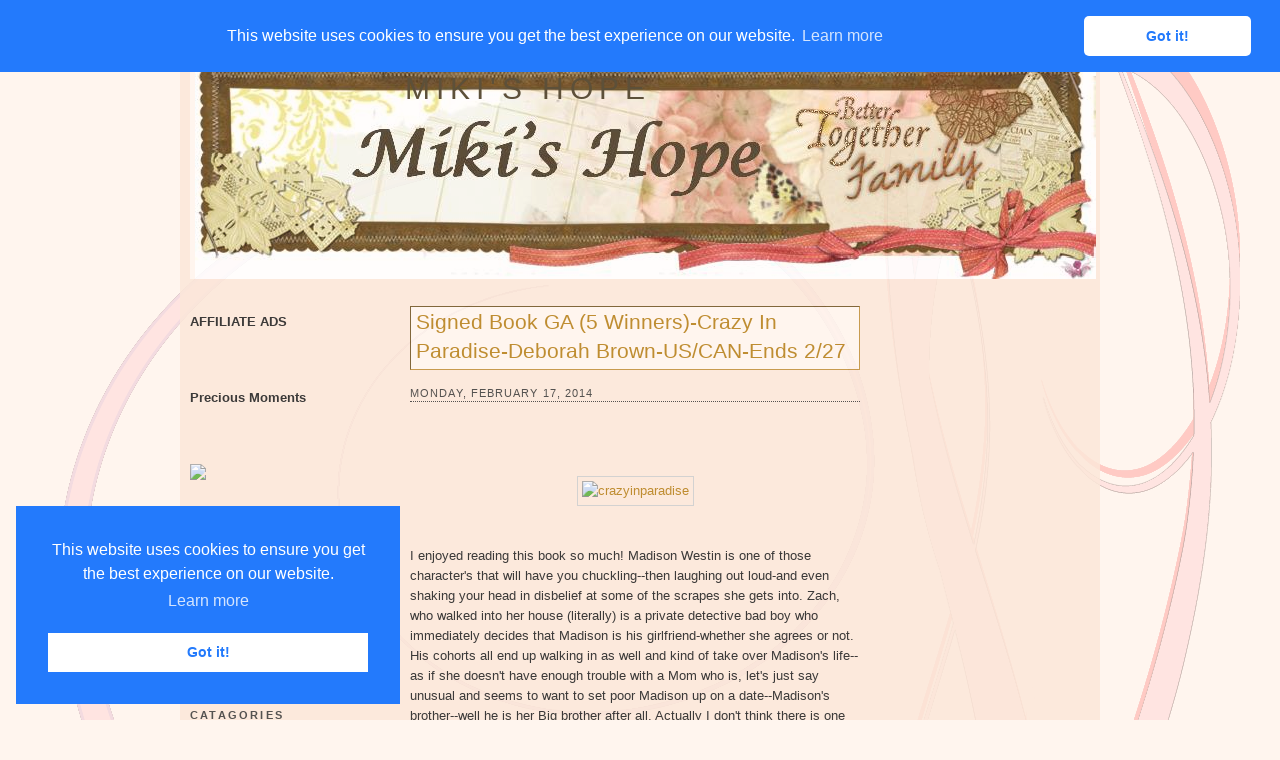

--- FILE ---
content_type: text/html; charset=UTF-8
request_url: https://www.mikishope.com/2014/02/signed-book-ga-5-winners-crazy-in.html?showComment=1392697617360
body_size: 25009
content:
<!DOCTYPE html>
<html dir='ltr' xmlns='http://www.w3.org/1999/xhtml' xmlns:b='http://www.google.com/2005/gml/b' xmlns:data='http://www.google.com/2005/gml/data' xmlns:expr='http://www.google.com/2005/gml/expr'>
<script src="//ajax.googleapis.com/ajax/libs/jquery/1.7.2/jquery.js" type="text/javascript"></script>
<!--End-->
<script type='text/javascript'>
jQuery(document).ready(function () {

jQuery('a[href*="http://"]:not([href*="http://www.mybloggerlab.com"])').attr('rel', 'nofollow');

jQuery('a[href*="https://"]:not([href*="https://www.mybloggerlab.com"])').attr("target", "_blank");

    });
</script>
<link href='//cdnjs.cloudflare.com/ajax/libs/cookieconsent2/3.0.3/cookieconsent.min.css' rel='stylesheet' type='text/css'/>
<script src='//cdnjs.cloudflare.com/ajax/libs/cookieconsent2/3.0.3/cookieconsent.min.js'></script>
<script>
window.addEventListener("load", function(){
window.cookieconsent.initialise({
  "palette": {
    "popup": {
      "background": "#237afc"
    },
    "button": {
      "background": "#fff",
      "text": "#237afc"
    }
  },
  "theme": "classic",
  "position": "top"
})});
</script>
<head>
<link href='https://www.blogger.com/static/v1/widgets/2944754296-widget_css_bundle.css' rel='stylesheet' type='text/css'/>
<!-- Start Alexa Certify Javascript -->
<script type='text/javascript'>
_atrk_opts = { atrk_acct:"lzsfo1IW1810Ug", domain:"mikishope.com",dynamic: true};
(function() { var as = document.createElement('script'); as.type = 'text/javascript'; as.async = true; as.src = "https://d31qbv1cthcecs.cloudfront.net/atrk.js"; var s = document.getElementsByTagName('script')[0];s.parentNode.insertBefore(as, s); })();
</script>
<noscript><img alt='' height='1' src='https://d5nxst8fruw4z.cloudfront.net/atrk.gif?account=lzsfo1IW1810Ug' style='display:none' width='1'/></noscript>
<!-- End Alexa Certify Javascript -->
<meta content='SR3axpFtNc5aqXWQoySXthv2cPg' name='alexaVerifyID'/>
<meta content='text/html; charset=UTF-8' http-equiv='Content-Type'/>
<meta content='blogger' name='generator'/>
<link href='https://www.mikishope.com/favicon.ico' rel='icon' type='image/x-icon'/>
<link href='https://www.mikishope.com/2014/02/signed-book-ga-5-winners-crazy-in.html' rel='canonical'/>
<link rel="alternate" type="application/atom+xml" title="Miki&#39;s Hope - Atom" href="https://www.mikishope.com/feeds/posts/default" />
<link rel="alternate" type="application/rss+xml" title="Miki&#39;s Hope - RSS" href="https://www.mikishope.com/feeds/posts/default?alt=rss" />
<link rel="service.post" type="application/atom+xml" title="Miki&#39;s Hope - Atom" href="https://www.blogger.com/feeds/5539168354110016201/posts/default" />

<link rel="alternate" type="application/atom+xml" title="Miki&#39;s Hope - Atom" href="https://www.mikishope.com/feeds/8724654567291988631/comments/default" />
<!--Can't find substitution for tag [blog.ieCssRetrofitLinks]-->
<link href='http://farm6.staticflickr.com/5523/11432423023_448096ebbb_o.png' rel='image_src'/>
<meta content='https://www.mikishope.com/2014/02/signed-book-ga-5-winners-crazy-in.html' property='og:url'/>
<meta content='Signed Book GA (5 Winners)-Crazy In Paradise-Deborah Brown-US/CAN-Ends 2/27' property='og:title'/>
<meta content='  I enjoyed reading this book so much! Madison Westin is one of those character&#39;s that will have you chuckling--then laughing out loud-and e...' property='og:description'/>
<meta content='https://lh3.googleusercontent.com/blogger_img_proxy/AEn0k_tIl2EMqAgq1mdnQrSC8z5RC7VHlT_6WEWeZt9IhMqaGeV_IJT6bQpK8n8GHB8LVA70x3UdHoMF4TNgjiClghSbtKf81twO828rPRz4Vvr3aRPp3Mz1-e5AXJD_NU2ID1hWbg=w1200-h630-p-k-no-nu' property='og:image'/>
<title>
Signed Book GA (5 Winners)-Crazy In Paradise-Deborah Brown-US/CAN-Ends 2/27
        | 
        Miki's Hope
</title>
<style id='page-skin-1' type='text/css'><!--
/*
-----------------------------------------------
Blogger Template Style
Name:     Float A
Designer: Pocket
URL:      http://pocket-templates.blogspot.com/
Date:     23 Jan 2009
----------------------------------------------- */
/* Variable definitions
====================
<Variable name="bgcolor" description="Page Background Color"
type="color" default="#fff">
<Variable name="textcolor" description="Text Color"
type="color" default="#333">
<Variable name="linkcolor" description="Link Color"
type="color" default="#58a">
<Variable name="pagetitlecolor" description="Blog Title Color"
type="color" default="#666">
<Variable name="descriptioncolor" description="Blog Description Color"
type="color" default="#999">
<Variable name="titlecolor" description="Post Title Color"
type="color" default="#c60">
<Variable name="bordercolor" description="Border Color"
type="color" default="#ccc">
<Variable name="sidebarcolor" description="Sidebar Title Color"
type="color" default="#999">
<Variable name="sidebartextcolor" description="Sidebar Text Color"
type="color" default="#666">
<Variable name="visitedlinkcolor" description="Visited Link Color"
type="color" default="#999">
<Variable name="bodyfont" description="Text Font"
type="font" default="normal normal 100% Georgia, Serif">
<Variable name="headerfont" description="Sidebar Title Font"
type="font"
default="normal normal 78% 'Trebuchet MS',Trebuchet,Arial,Verdana,Sans-serif">
<Variable name="pagetitlefont" description="Blog Title Font"
type="font"
default="normal normal 200% Georgia, Serif">
<Variable name="descriptionfont" description="Blog Description Font"
type="font"
default="normal normal 78% 'Trebuchet MS', Trebuchet, Arial, Verdana, Sans-serif">
<Variable name="postfooterfont" description="Post Footer Font"
type="font"
default="normal normal 78% 'Trebuchet MS', Trebuchet, Arial, Verdana, Sans-serif">
<Variable name="startSide" description="Side where text starts in blog language"
type="automatic" default="left">
<Variable name="endSide" description="Side where text ends in blog language"
type="automatic" default="right">
*/
/* Use this with templates/template-twocol.html */
#navbar, #navbar-iframe {
height: 0px;
visibility: hidden;
display: none;
}
body {
background:#fff5ee url(https://blogger.googleusercontent.com/img/b/R29vZ2xl/AVvXsEjy1X-nodahyphenhyphen8TatyeiLmWw-UFf2760v4-4cH-cN03Y9JrsXs4KXI0o-KloaJ2XGs1N_YvUfhaSxlZ8yQ5qBZ4gVXoPIjVZAI0li5uVq-1VRDqiwoopfJVKWYhmFdWduuPTRi6q0LIE3ys/s1600/2e6aruv.jpg);
background-repeat:no-repeat;
background-position:top center;
background-attachment:fixed;
margin:0;
color:#191919;
font:x-small Georgia Serif;
font-size/* */:/**/small;
font-size: /**/small;
text-align: center;
}
a:link {
color:#b47b10;
text-decoration:none;
}
a:visited {
color:#808080;
text-decoration:none;
}
a:hover {
color:#b47b10;
text-decoration:underline;
}
a img {
border-width:0;
}
/* Header
-----------------------------------------------
*/
#header-wrapper {
background:#fff5ee url(https://blogger.googleusercontent.com/img/b/R29vZ2xl/AVvXsEiPofjVMJSPV237xwDhlgjYJxzInZbuGudgObGmGVzSwjEScivdR00J8YyOEGohFGgmp4C0Kyhw-a6wUYKBhJGre3FHbM94qIvO66oPxtj7UPVUkb_YRzj1qEnBUgcKN3Ab1klS7XQqlRU/s1600/2jbtwfq.jpg);
background-repeat:no-repeat;
background-position:top left;
width:900px;
margin:0 auto 10px;
border:1px dotted fad8c2;
}
#header-inner {
background-position: center;
margin-left: auto;
margin-right: auto;
}
#header {
margin: 5px;
border: 0px solid #cccccc;
text-align: left;
color:#403319;
}
#header h1 {
margin:8px 5px 9px;
padding:20px 15px .25em 205px;
line-height:1.2em;
text-transform:uppercase;
letter-spacing:.2em;
font: normal normal 230% Verdana, sans-serif;
}
#header a {
color:#403319;
text-decoration:none;
}
#header a:hover {
color:;
}
#header .description {
margin:0 5px 10px;
padding:0 15px 15px 207px;
max-width:700px;
text-transform:none;
letter-spacing:0em;
line-height: 1.4em;
font: normal normal 95% Verdana, sans-serif;
color: #403319;
}
#header img {
margin-left: auto;
margin-right: auto;
}
/* ----- LINKBAR ----- */
#linkbar {
background:#fad8c2;
margin: 6px 0px 0px 0px;
padding: 0px 0px 0px 0px;
width: 100%;
position: relative;
border: 1px dotted fad8c2;
border-bottom: 0;
}
#linkbar ul {
margin: 0px 0px 0px 0px;
padding: 5px 5px 7px 5px;
text-align: left;
list-style-type:none;
}
#linkbar li {
display: inline;
margin: 0px 0px 0px 0px;
padding: 0px 0px 0px 0px;
}
#linkbar h2 {
margin: 0px 0px 0px 0px;
padding: 0px 0px 0px 0px;
display: none;
visibility: hidden;
}
#linkbar a {
clear: both;
margin: 0px -4px 0px 0px;
padding: 3px 20px 3px 20px;
width:900px;
text-decoration:none;
font-weight:bold;
font-family:verdana;
font-size:12px;
color: #555350;
border-right: 1px solid #555350;
text-transform:uppercase;
}
#linkbar a:hover {
color: #555350;
background: #fff5ee;
}
/* Outer-Wrapper
----------------------------------------------- */
#outer-wrapper {
background: url(https://blogger.googleusercontent.com/img/b/R29vZ2xl/AVvXsEi-fcbNP6tQ0MHfMr3fltb4ziFXIw7bJQ_Pi7zAxixJl6zxxmwT2FJOZ8FMBCtAncdfaA9Py4bced3Akp-Yfwom19sABjrzX_XepfPimTXY1t3FJX9cNlPw8QsaGFlAMWge2izQRBplNBU/s1600/b5fpnc.jpg);
opacity:.85;
filter: alpha(opacity=85);
-moz-opacity: 0.85;
width: 900px;
margin:0 auto;
padding:10px;
text-align:left;
font: normal normal 100% Verdana, sans-serif;
}
#main-wrapper {
margin-left: 20px;
width: 450px;
float: left;
word-wrap: break-word; /* fix for long text breaking sidebar float in IE */
overflow: hidden;     /* fix for long non-text content breaking IE sidebar float */
}
#sidebar-wrapper {
width: 200px;
float: right;
word-wrap: break-word; /* fix for long text breaking sidebar float in IE */
overflow: hidden;      /* fix for long non-text content breaking IE sidebar float */
}
#left-sidebar-wrapper {
width: 200px;
float: left;
word-wrap: break-word; /* fix for long text breaking sidebar float in IE */ overflow: hidden; /* fix for long non-text content breaking IE sidebar float */
}
/* Headings
----------------------------------------------- */
h2 {
margin:1.5em 0 .75em;
font:normal normal 78% 'Trebuchet MS',Trebuchet,Arial,Verdana,Sans-serif;
line-height: 1.4em;
text-transform:uppercase;
letter-spacing:.2em;
color:#804000;
}
/* Posts
-----------------------------------------------
*/
h2.date-header {
border-bottom:1px dotted #363534;
margin:1.5em 0 .75em;
font-family:arial;
font-size:11px;
line-height: 1.4em;
text-transform:uppercase;
letter-spacing:.1em;
color:#ffffff;
color:#363534;
}
.post {
background: url(https://blogger.googleusercontent.com/img/b/R29vZ2xl/AVvXsEiW0LuZV6By2Jua4y0n-IS4jt0hcDNSlKVmzRJ3ABU43Q41xgXkUQPCrf6ENxFYX31LqV1MoysjQFF4gijJ5W1PBN-uKQ8Lr1SVTOWpLhuy8bdemgoETXLDuu7IHMXI1HpNdSE14cKVK64/s1600/2czzktx.jpg);
background-repeat:no-repeat;
background-position:bottom center;
margin:.5em 0 1.5em;
border-bottom:0px solid #ffffff;
padding-bottom:3.5em;
}
.post h3 {
background:#fff5ee;
border: 1px inset #bf8c33;
margin:.25em 0 0;
padding:0 5px 4px;
font-size:160%;
font-weight:normal;
line-height:1.4em;
color:#b47b10;
}
.post h3 a, .post h3 a:visited, .post h3 strong {
display:block;
text-decoration:none;
color:#b47b10;
font-weight:normal;
}
.post h3 strong, .post h3 a:hover {
color:#d6b59b;
}
.post-body {
margin:0 0 .75em;
line-height:1.6em;
}
.post-body blockquote {
line-height:1.3em;
}
.post-footer {
margin: .75em 0;
color:#804000;
text-transform:uppercase;
letter-spacing:0em;
font: normal normal 86% Arial, sans-serif;
line-height: 1.6em;
}
.comment-link {
margin-left:.6em;
}
.post img {
padding:4px;
border:1px solid #cccccc;
}
.post blockquote {
margin:1em 20px;
}
.post blockquote  {
border-top: 1px solid #d6b69c;
border-left: 1px solid #d6b69c;
border-right: 2px solid #d6b69c;
border-bottom: 2px solid #d6b69c;
background: #fceadc url(https://blogger.googleusercontent.com/img/b/R29vZ2xl/AVvXsEisLbjYoeupvcpnQSsZk-XGdi7JXx7PUcVj7hbAjAdy9R3jppW5o7_ZpgFDTOUzTF8QHxzDKH0HrxkA8bqIutqe0rdXkPHU3Hgg_fNs3Lr-3LK9iymiLz4gkWO7MS8VYm6FI4xois8U34Y/s1600/178rc7.jpg);
background-position:top left;
background-repeat:no-repeat;
margin: 10px 10px 10px 10px;
padding: 10px 20px 10px 55px;
font-size: 1em;
font-style:italic;
line-height:1.4em;
}
/* Comments
----------------------------------------------- */
#comments h4 {
margin:1em 0;
font-weight: bold;
line-height: 1.4em;
text-transform:uppercase;
letter-spacing:.2em;
color: #804000;
}
#comments-block {
margin:1em 0 1.5em;
line-height:1.6em;
}
#comments-block .comment-author {
margin:.5em 0;
}
#comments-block .comment-body {
margin:.25em 0 0;
}
#comments-block .comment-footer {
margin:-.25em 0 2em;
line-height: 1.4em;
text-transform:uppercase;
letter-spacing:.1em;
}
#comments-block .comment-body p {
margin:0 0 .75em;
}
.deleted-comment {
font-style:italic;
color:gray;
}
#blog-pager-newer-link {
float: left;
}
#blog-pager-older-link {
float: right;
}
#blog-pager {
text-align: center;
}
.feed-links {
clear: both;
line-height: 2.5em;
}
/* Sidebar Content
----------------------------------------------- */
.sidebar {
color: #191919;
line-height: 1.5em;
}
.sidebar ul {
list-style:none;
margin:0 0 0;
padding:10px 0 0;
}
.sidebar li {
margin:0;
padding-top:0;
padding-right:0;
padding-bottom:.25em;
padding-left:15px;
text-indent:-15px;
line-height:1.5em;
}
.sidebar .widget, .main .widget {
border-bottom:0px dotted #cccccc;
margin:0 0 1.5em;
padding:10px 0 1.5em;
}
.main .Blog {
border-bottom-width: 0;
}
.sidebar h2 {
color:#363534;
font-size:11px;
font-weight:bold;
border-bottom:1px solid #000000;
margin:0;
padding:4px 0em;
line-height:0.9em;
}
/* Profile
----------------------------------------------- */
.profile-img {
float: left;
margin-top: 3px;
margin-right: 5px;
margin-bottom: 5px;
margin-left: 0;
padding: 4px;
border: 1px solid #cccccc;
}
.profile-data {
margin:0;
text-transform:uppercase;
letter-spacing:.1em;
font: normal normal 86% Arial, sans-serif;
color: #804000;
font-weight: bold;
line-height: 1.6em;
}
.profile-datablock {
margin:.5em 0 .5em;
}
.profile-textblock {
margin: 0.5em 0;
line-height: 1.6em;
}
.profile-link {
font: normal normal 86% Arial, sans-serif;
text-transform: uppercase;
letter-spacing: 0em;
font-size:10px;
}
#klo{
color: #000000;
padding-top: 0px;
width: 920px;
border-top: 1px dotted #fad8c2;
clear: both;
padding-bottom:7px;
text-align: center;
margin:0 auto;
}
/* Footer
----------------------------------------------- */
#footer {
width:900px;
clear:both;
margin:0 auto;
padding-top:15px;
line-height: 1.4em;
text-transform:uppercase;
letter-spacing:.1em;
text-align: center;
}
/* Page Elements Fix
----------------------------------------------- */
body#layout #outer-wrapper {
width: 750px;
margin-left: auto;
margin-right: auto;
}
body#layout #header-wrapper {
margin-left: 0px;
margin-right: 0px;
width: 730px;
}
body#layout #main-wrapper {
margin-left: 0px;
margin-right: 0px;
width: 450px;
padding: 0 0 0 0;
}
body#layout #left-sidebar-wrapper {
float:left;
width:140px
}
body#layout #sidebar-wrapper{
float:right;
width:140px
}
body#layout #footer {
width:730px;
margin:0 auto;
padding-top:15px;
}
body#layout #klo{
width:730px;
margin:0 auto;
padding-top:15px;
}

--></style>
<link href='https://www.blogger.com/dyn-css/authorization.css?targetBlogID=5539168354110016201&amp;zx=9036d258-c2cb-4782-9cab-1c878307b3c8' media='none' onload='if(media!=&#39;all&#39;)media=&#39;all&#39;' rel='stylesheet'/><noscript><link href='https://www.blogger.com/dyn-css/authorization.css?targetBlogID=5539168354110016201&amp;zx=9036d258-c2cb-4782-9cab-1c878307b3c8' rel='stylesheet'/></noscript>
<meta name='google-adsense-platform-account' content='ca-host-pub-1556223355139109'/>
<meta name='google-adsense-platform-domain' content='blogspot.com'/>

<!-- data-ad-client=ca-pub-6427750378533483 -->

</head>
<body>
<div class='navbar section' id='navbar'><div class='widget Navbar' data-version='1' id='Navbar1'><script type="text/javascript">
    function setAttributeOnload(object, attribute, val) {
      if(window.addEventListener) {
        window.addEventListener('load',
          function(){ object[attribute] = val; }, false);
      } else {
        window.attachEvent('onload', function(){ object[attribute] = val; });
      }
    }
  </script>
<div id="navbar-iframe-container"></div>
<script type="text/javascript" src="https://apis.google.com/js/platform.js"></script>
<script type="text/javascript">
      gapi.load("gapi.iframes:gapi.iframes.style.bubble", function() {
        if (gapi.iframes && gapi.iframes.getContext) {
          gapi.iframes.getContext().openChild({
              url: 'https://www.blogger.com/navbar/5539168354110016201?po\x3d8724654567291988631\x26origin\x3dhttps://www.mikishope.com',
              where: document.getElementById("navbar-iframe-container"),
              id: "navbar-iframe"
          });
        }
      });
    </script><script type="text/javascript">
(function() {
var script = document.createElement('script');
script.type = 'text/javascript';
script.src = '//pagead2.googlesyndication.com/pagead/js/google_top_exp.js';
var head = document.getElementsByTagName('head')[0];
if (head) {
head.appendChild(script);
}})();
</script>
</div></div>
<div id='outer-wrapper'>
<div id='wrap2'>
<!-- skip links for text browsers -->
<span id='skiplinks' style='display:none;'>
<a href='#main'>
            skip to main 
          </a>
          |
          <a href='#sidebar'>
            skip to sidebar
          </a>
</span>
<div id='linkbar-wrapper'>
<div class='linkbar section' id='linkbar'><div class='widget LinkList' data-version='1' id='LinkList1'>
<h2>
Linkbar
</h2>
<div class='widget-content'>
<ul>
<li>
<a href='http://www.mikishope.com/'>
Home
</a>
</li>
<li>
<a href='http://www.mikishope.com/search/label/Charities'>
Charities
</a>
</li>
<li>
<a href='http://www.mikishope.com/search/label/Give%20Aways'>
Give Aways
</a>
</li>
<li>
<a href='http://www.mikishope.com/2011/01/disclosure-statement.html'>
Disclosure
</a>
</li>
<li>
<a href='http://feedpress.me/mikishope'>
RSS
</a>
</li>
<li>
<a href='http://feedpress.it/e/mailverify?feed_id=mikishope'>
Email Subscribe
</a>
</li>
</ul>
</div>
</div></div>
</div>
<div id='header-wrapper'>
<div class='header section' id='header'><div class='widget Header' data-version='1' id='Header1'>
<div id='header-inner' style='background-image: url("https://blogger.googleusercontent.com/img/b/R29vZ2xl/AVvXsEgybpQu729XT-dL2oDu8RUVSNEXIMmQ3AaSzZkqygt3xt8vf7tt_wL71XoFBB7OgHbyWS4Mr-PNScSfv34Lv6FXkYqsDNzWxzwynMKJwcRFLfPLBFkpLQYXaVdiGneFgC5yjP5e50gbmMs/s1600/mikihead1.jpg"); background-position: left; width: 901px; min-height: 227px; px;_height: 227px; px;background-repeat: no-repeat; '>
<div class='titlewrapper' style='background: transparent'>
<h1 class='title' style='background: transparent; border-width: 0px'>
<a href='https://www.mikishope.com/'>
Miki's Hope
</a>
</h1>
</div>
<div class='descriptionwrapper'>
<p class='description'>
<span>
</span>
</p>
</div>
</div>
</div></div>
</div>
<div id='content-wrapper'>
<div id='crosscol-wrapper' style='text-align:center'>
<div class='crosscol no-items section' id='crosscol'></div>
</div>
<div id='left-sidebar-wrapper'>
<div class='sidebar section' id='left-sidebar'><div class='widget HTML' data-version='1' id='HTML1'>
<div class='widget-content'>
<blockquote></blockquote><span style="font-weight: bold;">AFFILIATE ADS</span><br /><br /><br /><br
/>

<span style="font-weight: bold;">Precious Moments</span><br /><br /><br /><br />

<a target="_blank" href="https://shareasale.com/r.cfm?b=970226&amp;u=367775&amp;m=67329&amp;urllink=&amp;afftrack="><img src="https://static.shareasale.com/image/67329/PM350x310.jpeg" border="0" />
</a><br /><br />

<span style="font-weight: bold;"><br /><a href="http://theliteracysite.greatergood.com/clickToGive/lit/home?link=LIT_linktous_120"><img alt="The Literacy Site" src="https://lh3.googleusercontent.com/blogger_img_proxy/[base64]s0-d" /></a><br /><br /></span><br /><br /><a href="https://shareasale.com/r.cfm?b=1058153&amp;u=367775&amp;m=22559&amp;urllink=&amp;afftrack=" target="_blank"><img border="0" src="https://static.shareasale.com/image/22559/ShopDLX_Brand_250X250.jpg" / /></a></br
><br /><br />
</div>
<div class='clear'></div>
</div><div class='widget Image' data-version='1' id='Image1'>
<h2>Catagories</h2>
<div class='widget-content'>
<img alt='Catagories' height='100' id='Image1_img' src='https://blogger.googleusercontent.com/img/b/R29vZ2xl/AVvXsEjH_j4k9ITsNNqbPTFq5pAtCH9Vmu_gEjvk6ygY_xXealNkeUqTmkxq0Mn7OYxBTxURtJAPufkWODfM_UXKE1Omqu2JgIxjWBg65uMtNAfdQH2ePhKIK4P0ozV0jHIQhJYJJgss4csikl8I/s1600/Prl-Tattered_Garden-categories.png' width='200'/>
<br/>
</div>
<div class='clear'></div>
</div><div class='widget Label' data-version='1' id='Label1'>
<h2>Labels</h2>
<div class='widget-content list-label-widget-content'>
<ul>
<li>
<a dir='ltr' href='https://www.mikishope.com/search/label/Affiliate%20Sales'>Affiliate Sales</a>
<span dir='ltr'>(88)</span>
</li>
<li>
<a dir='ltr' href='https://www.mikishope.com/search/label/Around%20The%20Net'>Around The Net</a>
<span dir='ltr'>(16)</span>
</li>
<li>
<a dir='ltr' href='https://www.mikishope.com/search/label/Blog%20Hops%2FLinkys'>Blog Hops/Linkys</a>
<span dir='ltr'>(3)</span>
</li>
<li>
<a dir='ltr' href='https://www.mikishope.com/search/label/Books'>Books</a>
<span dir='ltr'>(2252)</span>
</li>
<li>
<a dir='ltr' href='https://www.mikishope.com/search/label/Charities'>Charities</a>
<span dir='ltr'>(17)</span>
</li>
<li>
<a dir='ltr' href='https://www.mikishope.com/search/label/Diabetes%20Saga'>Diabetes Saga</a>
<span dir='ltr'>(21)</span>
</li>
<li>
<a dir='ltr' href='https://www.mikishope.com/search/label/Disclosure'>Disclosure</a>
<span dir='ltr'>(2)</span>
</li>
<li>
<a dir='ltr' href='https://www.mikishope.com/search/label/Do%20You%20Bake'>Do You Bake</a>
<span dir='ltr'>(23)</span>
</li>
<li>
<a dir='ltr' href='https://www.mikishope.com/search/label/Eclipse%20Spa'>Eclipse Spa</a>
<span dir='ltr'>(18)</span>
</li>
<li>
<a dir='ltr' href='https://www.mikishope.com/search/label/Finished'>Finished</a>
<span dir='ltr'>(1)</span>
</li>
<li>
<a dir='ltr' href='https://www.mikishope.com/search/label/Finished%20Giveaways'>Finished Giveaways</a>
<span dir='ltr'>(1357)</span>
</li>
<li>
<a dir='ltr' href='https://www.mikishope.com/search/label/Give%20Aways'>Give Aways</a>
<span dir='ltr'>(1032)</span>
</li>
<li>
<a dir='ltr' href='https://www.mikishope.com/search/label/Guest%20Posts'>Guest Posts</a>
<span dir='ltr'>(94)</span>
</li>
<li>
<a dir='ltr' href='https://www.mikishope.com/search/label/Lilla%20Rose'>Lilla Rose</a>
<span dir='ltr'>(2)</span>
</li>
<li>
<a dir='ltr' href='https://www.mikishope.com/search/label/Miscellaneous'>Miscellaneous</a>
<span dir='ltr'>(880)</span>
</li>
<li>
<a dir='ltr' href='https://www.mikishope.com/search/label/Reviews'>Reviews</a>
<span dir='ltr'>(121)</span>
</li>
</ul>
<div class='clear'></div>
</div>
</div><div class='widget Image' data-version='1' id='Image2'>
<h2>Archives</h2>
<div class='widget-content'>
<img alt='Archives' height='100' id='Image2_img' src='https://blogger.googleusercontent.com/img/b/R29vZ2xl/AVvXsEgVdj19zY18oQrJkks6tyCx25ygJqKlc7coKqcvgJ0OpYx_vSG7yN-780Ts8YgSDHZnzw_TtnqosridgNaW4-V7oA1x7bESst0cEU26DjV9XgVmCwZax97UPMWGwH3XLU4JqHze-EM7MsNK/s1600/Prl-Tattered_Garden-archive.png' width='200'/>
<br/>
</div>
<div class='clear'></div>
</div><div class='widget BlogArchive' data-version='1' id='BlogArchive1'>
<h2>Blog Archive</h2>
<div class='widget-content'>
<div id='ArchiveList'>
<div id='BlogArchive1_ArchiveList'>
<select id='BlogArchive1_ArchiveMenu'>
<option value=''>Blog Archive</option>
<option value='https://www.mikishope.com/2024/09/'>September (2)</option>
<option value='https://www.mikishope.com/2024/08/'>August (4)</option>
<option value='https://www.mikishope.com/2024/07/'>July (9)</option>
<option value='https://www.mikishope.com/2024/06/'>June (15)</option>
<option value='https://www.mikishope.com/2024/05/'>May (17)</option>
<option value='https://www.mikishope.com/2024/04/'>April (25)</option>
<option value='https://www.mikishope.com/2024/03/'>March (16)</option>
<option value='https://www.mikishope.com/2024/02/'>February (26)</option>
<option value='https://www.mikishope.com/2024/01/'>January (30)</option>
<option value='https://www.mikishope.com/2023/12/'>December (26)</option>
<option value='https://www.mikishope.com/2023/11/'>November (23)</option>
<option value='https://www.mikishope.com/2023/10/'>October (28)</option>
<option value='https://www.mikishope.com/2023/09/'>September (21)</option>
<option value='https://www.mikishope.com/2023/08/'>August (19)</option>
<option value='https://www.mikishope.com/2023/07/'>July (33)</option>
<option value='https://www.mikishope.com/2023/06/'>June (30)</option>
<option value='https://www.mikishope.com/2023/05/'>May (21)</option>
<option value='https://www.mikishope.com/2023/04/'>April (34)</option>
<option value='https://www.mikishope.com/2023/03/'>March (22)</option>
<option value='https://www.mikishope.com/2023/02/'>February (21)</option>
<option value='https://www.mikishope.com/2023/01/'>January (31)</option>
<option value='https://www.mikishope.com/2022/12/'>December (22)</option>
<option value='https://www.mikishope.com/2022/11/'>November (19)</option>
<option value='https://www.mikishope.com/2022/10/'>October (19)</option>
<option value='https://www.mikishope.com/2022/09/'>September (29)</option>
<option value='https://www.mikishope.com/2022/08/'>August (25)</option>
<option value='https://www.mikishope.com/2022/07/'>July (32)</option>
<option value='https://www.mikishope.com/2022/06/'>June (32)</option>
<option value='https://www.mikishope.com/2022/05/'>May (35)</option>
<option value='https://www.mikishope.com/2022/04/'>April (38)</option>
<option value='https://www.mikishope.com/2022/03/'>March (36)</option>
<option value='https://www.mikishope.com/2022/02/'>February (45)</option>
<option value='https://www.mikishope.com/2022/01/'>January (49)</option>
<option value='https://www.mikishope.com/2021/12/'>December (43)</option>
<option value='https://www.mikishope.com/2021/11/'>November (59)</option>
<option value='https://www.mikishope.com/2021/10/'>October (39)</option>
<option value='https://www.mikishope.com/2021/09/'>September (53)</option>
<option value='https://www.mikishope.com/2021/08/'>August (40)</option>
<option value='https://www.mikishope.com/2021/07/'>July (62)</option>
<option value='https://www.mikishope.com/2021/06/'>June (51)</option>
<option value='https://www.mikishope.com/2021/05/'>May (41)</option>
<option value='https://www.mikishope.com/2021/04/'>April (54)</option>
<option value='https://www.mikishope.com/2021/03/'>March (51)</option>
<option value='https://www.mikishope.com/2021/02/'>February (49)</option>
<option value='https://www.mikishope.com/2021/01/'>January (48)</option>
<option value='https://www.mikishope.com/2020/12/'>December (40)</option>
<option value='https://www.mikishope.com/2020/11/'>November (63)</option>
<option value='https://www.mikishope.com/2020/10/'>October (44)</option>
<option value='https://www.mikishope.com/2020/09/'>September (47)</option>
<option value='https://www.mikishope.com/2020/08/'>August (44)</option>
<option value='https://www.mikishope.com/2020/07/'>July (54)</option>
<option value='https://www.mikishope.com/2020/06/'>June (42)</option>
<option value='https://www.mikishope.com/2020/05/'>May (60)</option>
<option value='https://www.mikishope.com/2020/04/'>April (65)</option>
<option value='https://www.mikishope.com/2020/03/'>March (43)</option>
<option value='https://www.mikishope.com/2020/02/'>February (37)</option>
<option value='https://www.mikishope.com/2020/01/'>January (58)</option>
<option value='https://www.mikishope.com/2019/12/'>December (49)</option>
<option value='https://www.mikishope.com/2019/11/'>November (55)</option>
<option value='https://www.mikishope.com/2019/10/'>October (40)</option>
<option value='https://www.mikishope.com/2019/09/'>September (49)</option>
<option value='https://www.mikishope.com/2019/08/'>August (42)</option>
<option value='https://www.mikishope.com/2019/07/'>July (64)</option>
<option value='https://www.mikishope.com/2019/06/'>June (45)</option>
<option value='https://www.mikishope.com/2019/05/'>May (62)</option>
<option value='https://www.mikishope.com/2019/04/'>April (44)</option>
<option value='https://www.mikishope.com/2019/03/'>March (49)</option>
<option value='https://www.mikishope.com/2019/02/'>February (45)</option>
<option value='https://www.mikishope.com/2019/01/'>January (50)</option>
<option value='https://www.mikishope.com/2018/12/'>December (42)</option>
<option value='https://www.mikishope.com/2018/11/'>November (55)</option>
<option value='https://www.mikishope.com/2018/10/'>October (42)</option>
<option value='https://www.mikishope.com/2018/09/'>September (61)</option>
<option value='https://www.mikishope.com/2018/08/'>August (38)</option>
<option value='https://www.mikishope.com/2018/07/'>July (42)</option>
<option value='https://www.mikishope.com/2018/06/'>June (44)</option>
<option value='https://www.mikishope.com/2018/05/'>May (35)</option>
<option value='https://www.mikishope.com/2018/04/'>April (43)</option>
<option value='https://www.mikishope.com/2018/03/'>March (42)</option>
<option value='https://www.mikishope.com/2018/02/'>February (37)</option>
<option value='https://www.mikishope.com/2018/01/'>January (42)</option>
<option value='https://www.mikishope.com/2017/12/'>December (46)</option>
<option value='https://www.mikishope.com/2017/11/'>November (41)</option>
<option value='https://www.mikishope.com/2017/10/'>October (48)</option>
<option value='https://www.mikishope.com/2017/09/'>September (33)</option>
<option value='https://www.mikishope.com/2017/08/'>August (37)</option>
<option value='https://www.mikishope.com/2017/07/'>July (32)</option>
<option value='https://www.mikishope.com/2017/06/'>June (20)</option>
<option value='https://www.mikishope.com/2017/05/'>May (28)</option>
<option value='https://www.mikishope.com/2017/04/'>April (33)</option>
<option value='https://www.mikishope.com/2017/03/'>March (28)</option>
<option value='https://www.mikishope.com/2017/02/'>February (20)</option>
<option value='https://www.mikishope.com/2017/01/'>January (27)</option>
<option value='https://www.mikishope.com/2016/12/'>December (23)</option>
<option value='https://www.mikishope.com/2016/11/'>November (26)</option>
<option value='https://www.mikishope.com/2016/10/'>October (32)</option>
<option value='https://www.mikishope.com/2016/09/'>September (21)</option>
<option value='https://www.mikishope.com/2016/08/'>August (26)</option>
<option value='https://www.mikishope.com/2016/07/'>July (32)</option>
<option value='https://www.mikishope.com/2016/06/'>June (31)</option>
<option value='https://www.mikishope.com/2016/05/'>May (26)</option>
<option value='https://www.mikishope.com/2016/04/'>April (31)</option>
<option value='https://www.mikishope.com/2016/03/'>March (33)</option>
<option value='https://www.mikishope.com/2016/02/'>February (25)</option>
<option value='https://www.mikishope.com/2016/01/'>January (40)</option>
<option value='https://www.mikishope.com/2015/12/'>December (29)</option>
<option value='https://www.mikishope.com/2015/11/'>November (47)</option>
<option value='https://www.mikishope.com/2015/10/'>October (37)</option>
<option value='https://www.mikishope.com/2015/09/'>September (36)</option>
<option value='https://www.mikishope.com/2015/08/'>August (39)</option>
<option value='https://www.mikishope.com/2015/07/'>July (41)</option>
<option value='https://www.mikishope.com/2015/06/'>June (49)</option>
<option value='https://www.mikishope.com/2015/05/'>May (32)</option>
<option value='https://www.mikishope.com/2015/04/'>April (33)</option>
<option value='https://www.mikishope.com/2015/03/'>March (27)</option>
<option value='https://www.mikishope.com/2015/02/'>February (36)</option>
<option value='https://www.mikishope.com/2015/01/'>January (47)</option>
<option value='https://www.mikishope.com/2014/12/'>December (27)</option>
<option value='https://www.mikishope.com/2014/11/'>November (34)</option>
<option value='https://www.mikishope.com/2014/10/'>October (30)</option>
<option value='https://www.mikishope.com/2014/09/'>September (25)</option>
<option value='https://www.mikishope.com/2014/08/'>August (25)</option>
<option value='https://www.mikishope.com/2014/07/'>July (31)</option>
<option value='https://www.mikishope.com/2014/06/'>June (25)</option>
<option value='https://www.mikishope.com/2014/05/'>May (35)</option>
<option value='https://www.mikishope.com/2014/04/'>April (36)</option>
<option value='https://www.mikishope.com/2014/03/'>March (29)</option>
<option value='https://www.mikishope.com/2014/02/'>February (26)</option>
<option value='https://www.mikishope.com/2014/01/'>January (33)</option>
<option value='https://www.mikishope.com/2013/12/'>December (37)</option>
<option value='https://www.mikishope.com/2013/11/'>November (45)</option>
<option value='https://www.mikishope.com/2013/10/'>October (36)</option>
<option value='https://www.mikishope.com/2013/09/'>September (20)</option>
<option value='https://www.mikishope.com/2013/08/'>August (34)</option>
<option value='https://www.mikishope.com/2013/07/'>July (44)</option>
<option value='https://www.mikishope.com/2013/06/'>June (38)</option>
<option value='https://www.mikishope.com/2013/05/'>May (50)</option>
<option value='https://www.mikishope.com/2013/04/'>April (50)</option>
<option value='https://www.mikishope.com/2013/03/'>March (57)</option>
<option value='https://www.mikishope.com/2013/02/'>February (44)</option>
<option value='https://www.mikishope.com/2013/01/'>January (31)</option>
<option value='https://www.mikishope.com/2012/12/'>December (44)</option>
<option value='https://www.mikishope.com/2012/11/'>November (50)</option>
<option value='https://www.mikishope.com/2012/10/'>October (37)</option>
<option value='https://www.mikishope.com/2012/09/'>September (49)</option>
<option value='https://www.mikishope.com/2012/08/'>August (33)</option>
<option value='https://www.mikishope.com/2012/07/'>July (28)</option>
<option value='https://www.mikishope.com/2012/06/'>June (27)</option>
<option value='https://www.mikishope.com/2012/05/'>May (32)</option>
<option value='https://www.mikishope.com/2012/04/'>April (37)</option>
<option value='https://www.mikishope.com/2012/03/'>March (35)</option>
<option value='https://www.mikishope.com/2012/02/'>February (35)</option>
<option value='https://www.mikishope.com/2012/01/'>January (35)</option>
<option value='https://www.mikishope.com/2011/12/'>December (47)</option>
<option value='https://www.mikishope.com/2011/11/'>November (22)</option>
<option value='https://www.mikishope.com/2011/10/'>October (17)</option>
<option value='https://www.mikishope.com/2011/09/'>September (27)</option>
<option value='https://www.mikishope.com/2011/08/'>August (15)</option>
<option value='https://www.mikishope.com/2011/07/'>July (18)</option>
<option value='https://www.mikishope.com/2011/06/'>June (19)</option>
<option value='https://www.mikishope.com/2011/05/'>May (23)</option>
<option value='https://www.mikishope.com/2011/04/'>April (19)</option>
<option value='https://www.mikishope.com/2011/03/'>March (33)</option>
<option value='https://www.mikishope.com/2011/02/'>February (39)</option>
<option value='https://www.mikishope.com/2011/01/'>January (69)</option>
</select>
</div>
</div>
<div class='clear'></div>
</div>
</div><div class='widget HTML' data-version='1' id='HTML5'>
<h2 class='title'>Miki's Hope Stats</h2>
<div class='widget-content'>
<a href="http://www.alexa.com/siteinfo/www.mikishope.com"><script type="text/javascript" src="//xslt.alexa.com/site_stats/js/t/a?url=www.mikishope.com"></script></a>

<a href="http://www.prchecker.info/" title="Free PageRank Checker" target="_blank">
<img src="https://lh3.googleusercontent.com/blogger_img_proxy/AEn0k_vSqisjzkx9Dmc4T-7fFdzdsO3iJ82dE-RQr09dgsEkdLFHqQUs_WXqcMOjTGYc6jVmJBk0P3Eq70oSSyALBVvZ9Ax3XG4cq2sgYJgHp9UdeCo46hP5DW2VtsnaqvhiMxHlP9mHden25L7rz-QGovMwdZM=s0-d" alt="Free PageRank Checker" style="border:0;"></a>

<a href="http://www.seomoz.org/" target="_blank"><img src="https://lh3.googleusercontent.com/blogger_img_proxy/AEn0k_uBWoRX9tp_ZgBGvf2CIf4b9NWFS5yerkbw-rfn2Joo9lgQJkeMAECEKN79wxhtf4AxMec9aLUPnBjmRInXAwretjAFvgAONCSvSQb5gXc9ZGerTxzKWkOhySrcf8Nbcww=s0-d" alt="Check MozRank" title="Check MozRank" class="rank" border="0"></a>

<a href="http://www.seomoz.org/" target="_blank"><img src="https://lh3.googleusercontent.com/blogger_img_proxy/AEn0k_sajuyLZVoJ_EHd1cGVMBWkgO0rAyp_rAHFWlxVppvsjnqXDFlL426NXZXol2Jk2p2-OnUYbrV5ZH9IkPvCTL1amfd5BB17UVzOHfnPQ0pWjNihmRmi4pkaGBffXjkHizCcioZZ12lcXLquaKagz69A4IePZZ8=s0-d" alt="Check Page Authority" title="Check Page Authority" class="rank" border="0"></a>

<a href="http://www.seomoz.org/" target="_blank"><img src="https://lh3.googleusercontent.com/blogger_img_proxy/AEn0k_sxjAyqNubxa9QNj2iGoymfFb-882HFbZtEF5AZKFBJ94biQGUbIWyrp10aBywoAM3CocKZ8CuZF2Z4rlnTtLp7cGQgEFnrd6rrhNCIw1g051_PTTNw8vfO47kdDWZbXao7e_lb-0bjE4mHJqSlypatsX89k30IYdfg=s0-d" alt="Check Domain Authority" title="Check Domain Authority" class="rank" border="0"></a>

<a href="http://www.alexa.com/siteinfo/www.mikishope.com?p=rwidget#reviews" ><img src="https://lh3.googleusercontent.com/blogger_img_proxy/AEn0k_voIbEUqB2mKpUie1FPD6wPbYT1_W8XqEUm1AFdb_2g_mu-VN7IPw5wM571Iy2h9c48K4mQ44bLWrSdAO0dTrNmLhqevyMPQXUnOT8J8v5jch8Olpq4ETeGOaIShn1J=s0-d" alt="Review www.mikishope.com on alexa.com"></a>
</div>
<div class='clear'></div>
</div><div class='widget HTML' data-version='1' id='HTML4'>
<h2 class='title'>Miki's Stuff-Disclosures, Cookie Policy, GDPR Compliance</h2>
<div class='widget-content'>
<br />


<link rel="stylesheet" type="text/css" href="//cdnjs.cloudflare.com/ajax/libs/cookieconsent2/3.0.3/cookieconsent.min.css" />
<script src="//cdnjs.cloudflare.com/ajax/libs/cookieconsent2/3.0.3/cookieconsent.min.js"></script>
<script>
window.addEventListener("load", function(){
window.cookieconsent.initialise({
  "palette": {
    "popup": {
      "background": "#237afc"
    },
    "button": {
      "background": "#fff",
      "text": "#237afc"
    }
  },
  "position": "bottom-left"
})});
</script
<br /> 


<span style="font-weight:bold;"><a href="http://www.mikishope.com/2018/05/disclosure-statement-as-of-51518.html">Full Disclosure Notices as of 5/15/18-supercedes all others</a></script>
</div>
<div class='clear'></div>
</div></div>
</div>
<div id='main-wrapper'>
<div class='main section' id='main'><div class='widget Blog' data-version='1' id='Blog1'>
<div class='blog-posts hfeed'>
<!--Can't find substitution for tag [adStart]-->
<div class='post hentry uncustomized-post-template'>
<a name='8724654567291988631'></a>
<h3 class='post-title entry-title'>
<a href='https://www.mikishope.com/2014/02/signed-book-ga-5-winners-crazy-in.html'>
Signed Book GA (5 Winners)-Crazy In Paradise-Deborah Brown-US/CAN-Ends 2/27
</a>
</h3>
<h2 class='date-header'>
Monday, February 17, 2014
</h2>
<div class='post-header-line-1'></div>
<div class='post-body entry-content'>
<iframe allowTransparency='true' frameborder='0' scrolling='no' src='http://www.facebook.com/plugins/like.php?href=https://www.mikishope.com/2014/02/signed-book-ga-5-winners-crazy-in.html&layout=standard&show_faces=true&width=100&action=like& font=arial&colorscheme=light' style='border:none; overflow:hidden; width:450px; height:60px;'></iframe>
<script type='text/javascript'>
                        tweetmeme_url = 'https://www.mikishope.com/2014/02/signed-book-ga-5-winners-crazy-in.html';
                      </script>
<script src="//tweetmeme.com/i/scripts/button.js" type="text/javascript">
                      </script>
<div style="text-align: center;"><a href="http://beckvalleybooks.blogspot.co.uk/2013/12/book-tour-crazy-in-paradise-by-deborah.html" title="crazyinparadise by beckvalleybooks, on Flickr"><img alt="crazyinparadise" height="193" src="https://lh3.googleusercontent.com/blogger_img_proxy/AEn0k_tIl2EMqAgq1mdnQrSC8z5RC7VHlT_6WEWeZt9IhMqaGeV_IJT6bQpK8n8GHB8LVA70x3UdHoMF4TNgjiClghSbtKf81twO828rPRz4Vvr3aRPp3Mz1-e5AXJD_NU2ID1hWbg=s0-d" width="450"></a></div><div style="text-align: center;"><br />
</div><br />
I enjoyed reading this book so much! Madison Westin is one of those character's that will have you chuckling--then laughing out loud-and even shaking your head in disbelief at some of the scrapes she gets into. Zach, who walked into her house (literally) is a private detective bad boy who immediately decides that Madison is his girlfriend-whether she agrees or not. His cohorts all end up walking in as well and kind of take over Madison's life--as if she doesn't have enough trouble with a Mom who is, let's just say unusual and seems to want to set poor Madison up on a date--Madison's brother--well he is her Big brother after all. Actually I don't think there is one normal person in the book--except perhaps for Jazz, Madison's cat! There are some pretty nasty people in there as well who are out to steal Madison's inheritance (her recently deceased Aunt Elizabeth's motel) and things do get kind of dicey for a while. <br />
<br />
In conclusion if you like a light and airy who done it or is going to possibly do it and you like humor along with a little romance, a little mystery and a little of everything in-between-I suggest you sit yourself down and read this book--it is a fast read and it definitely gets a 5 star from me!<br />
<br />
<br />
<a href="http://www.amazon.com/exec/obidos/ASIN/1463550626/mybookbox-20" rel="nofollow" style="clear: left; float: left; margin-bottom: 1em; margin-right: 1em;"><img height="400" src="https://lh3.googleusercontent.com/blogger_img_proxy/AEn0k_tkIKGLI5vWUbDhlj0ODPJ2bRXpXkfGMXUosLn2xlFDqasEQIFpsSNA2kDFjsrIQ-7O6i6E87imi7utB2svpFuGqkGQHbfJuq_FSqnPiflH8ooK0bvY3FqX-ybVZwR8m0Z3fA=s0-d" width="249"></a>Welcome to Tarpon Cove.<br />
<br />
Dying in the Middle of Summer is Sweaty Business...<br />
<br />
If you ever put yourself in trouble by picking up someone else's past, you have to meet Madison Westin, an honorary Trouble Queen.<br />
<br />
Madison is a quirky motel owner, who recently inherited her aunt's beachfront motel in the Florida Keys. But that is NOT all she inherited, as the motel houses a slew of colorful tenant's - drunks, ex-cons, fugitives, and whatever bad guy you can think of.<br />
<br />
How to solve this mess...? That is really not that difficult if you are Madison Westin.<br />
<br />
Step 1: Take back control of YOUR motel<br />
<br />
Step 2: Learn the ins and outs of blackmail, murder, and drugs <br />
Step 3: If all fails, hope for the best...<br />
<br />
Deborah Brown's Crazy in Paradise is packed with Action, Romance, Intrigue, Mystery and Suspense. Oh... did I forget to mention the humor makes for a fast and enjoyable read? This book will be difficult to put down!<br />
<br />
GIVVER GO...... but ONLY if you want to be Crazy in Paradise!<br />
<br />
<div style="text-align: center;"><b>Buy the book from.....</b></div><div style="text-align: center;"><a href="http://www.amazon.co.uk/Crazy-Paradise-Deborah-Brown/dp/1463550626/ref=sr_1_1_bnp_1_pap?ie=UTF8&amp;qid=1387737022&amp;sr=8-1&amp;keywords=crazy+in+paradise+deborah+brown" rel="nofollow" style="text-align: left;" target="_blank">Amazon.co.uk</a>&nbsp; &nbsp; &nbsp;<a href="http://www.amazon.com/exec/obidos/ASIN/1463550626/mybookbox-20" rel="nofollow" style="text-align: left;" target="_blank">Amazon.com</a>&nbsp; &nbsp; &nbsp;<a href="http://www.amazon.co.uk/Crazy-Paradise-Deborah-Brown/dp/1463550626/ref=sr_1_1_bnp_1_pap?ie=UTF8&amp;qid=1387737022&amp;sr=8-1&amp;keywords=crazy+in+paradise+deborah+brown" rel="nofollow" style="text-align: left;" target="_blank">Barnes and Noble</a></div><div style="text-align: center;"><br />
</div><br />
<b>About the Author</b><br />
<br />
<a href="http://deborahbrownbooks.blogspot.co.uk/" rel="nofollow" style="clear: left; float: left; margin-bottom: 1em; margin-right: 1em;"><img height="200" src="https://lh3.googleusercontent.com/blogger_img_proxy/AEn0k_sIEXnjDMfQHwOj_FZX-w9XBtbo4oWclM7zyf7ZSN4ESyJJad2FAKohAXxbpG3h0TtXY4Itj8qOvJvtU384TG5NilOo9zHGJUaIB4JtIC61Ir_-ZNK2OJLwRyWONoe0s4sT=s0-d" width="130"></a>My debut novel Crazy in Paradise, a Florida Keys mystery, &nbsp;is full of fun and surprises, a 'laugh out loud, roller coaster ride'.<br />
<br />
I've been writing, in one way or another for as long as I can remember; writing poetry, short stories, a romance novel secretly stashed under the bed and sappy love letters. Fiction should be fun. I wanted to create the perfect beach book, to make the reader laugh, cry and cheer... and then run out and tell their friends about it.<br />
<br />
My love of reading began when I was seven, the day I opened the cover of my first Mrs. Piggle Wiggle book. Mrs. P gave lessons to other children in how to behave and to me I learned to love the written word. I live in South Florida, with my ungrateful animals, where Mother Nature takes out her bad attitude in the form of hurricanes.<br />
<br />
<div style="text-align: center;"><b>Follow the Author</b></div><div style="text-align: center;"><a href="http://deborahbrownbooks.blogspot.co.uk/" rel="nofollow" target="_blank">Author's Blog</a>, &nbsp;<a href="https://www.facebook.com/pages/Crazy-in-Paradise/214510635255831" rel="nofollow" target="_blank">Facebook</a>, &nbsp;<a href="https://twitter.com/debbrownbooks" rel="nofollow" target="_blank">Twitter</a>, &nbsp;<a href="http://www.pinterest.com/debbrownbooks/" rel="nofollow" target="_blank">Pinterest</a>&nbsp; &nbsp;<a href="https://www.goodreads.com/author/show/5390088" rel="nofollow" target="_blank">Goodreads</a><br />
<br />
<div style="text-align: left;"><a href="http://beckvalleybooks.blogspot.co.uk/2013/12/book-tour-crazy-in-paradise-by-deborah.html"><img alt="crazyinparadise" height="193" src="https://lh3.googleusercontent.com/blogger_img_proxy/AEn0k_tIl2EMqAgq1mdnQrSC8z5RC7VHlT_6WEWeZt9IhMqaGeV_IJT6bQpK8n8GHB8LVA70x3UdHoMF4TNgjiClghSbtKf81twO828rPRz4Vvr3aRPp3Mz1-e5AXJD_NU2ID1hWbg=s0-d" width="450"></a></div><div style="text-align: left;">Follow the Book Tour</div><!-- start InLinkz script --><br />
<br />
<script src="//www.inlinkz.com/cs.php?id=353681" type="text/javascript"></script><br />
<br />
<!-- end InLinkz script --></div><a href="http://beckvalleybooks.blogspot.co.uk/p/book-reviews-and-tours.html" rel="nofollow" target=""><img alt="Photobucket" border="0" height="150" src="https://lh3.googleusercontent.com/blogger_img_proxy/AEn0k_s7oVtTje4JG1JHcjbxUzbzprLOY7xKJVhPrCc2okZgVSGSi807Xn0MTHDeYAUhgpvHdzfPIAz7sTMWl1OHVDmREVCZ5_iCMDyaUqtIeFNvk4rd7sPIb_Y-s4sLtpTsxWOZtPWvDbiwwhUM9dG-UuyUKqzHaM4Agd4J2MCrSf1Jpj8ueROncv1TBo5zViTu=s0-d" width="150"></a><br />
<br />
<br />
<br />
I received this book to review through <a href="http://beckvalleybooks.blogspot.co.uk/p/book-reviews-and-tours.html" rel="nofollow" target="_blank">Beck Valley Books Book Tours</a>, all the opinions above are 100% my own.<br />
<br />
<br />
<br />
<div style="text-align: center;"><b><span style="color: #e06666; font-size: large;">NOW FOR THE AUTHOR'S GIVEAWAY</span></b></div><div class="separator" style="clear: both; text-align: center;"><a href="https://blogger.googleusercontent.com/img/b/R29vZ2xl/AVvXsEiyMSBX7beHR7Q-t_655-jG3IaIXz5zty6I5aNS4WjkYB6RR3hkyTKgijsU2H0q6luea7w9rFEm4EZgUbRrjOPtNUP-l801YbwjFfOPNkVGNMX44HkrcIkZGoyXJEqiCPLSaWkeg7lAr9b8/s1600/crazyinparadisegiveaway.png" imageanchor="1" style="margin-left: 1em; margin-right: 1em;"><img border="0" height="320" src="https://blogger.googleusercontent.com/img/b/R29vZ2xl/AVvXsEiyMSBX7beHR7Q-t_655-jG3IaIXz5zty6I5aNS4WjkYB6RR3hkyTKgijsU2H0q6luea7w9rFEm4EZgUbRrjOPtNUP-l801YbwjFfOPNkVGNMX44HkrcIkZGoyXJEqiCPLSaWkeg7lAr9b8/s320/crazyinparadisegiveaway.png" width="177" /></a></div><div style="text-align: center;"><b><span style="color: #e06666;">5 LUCKY WINNERS will each receive a signed book from the author</span></b></div><div style="text-align: center;"><b><span style="color: #e06666;">Open US/CA</span></b></div><div style="text-align: center;"><b><span style="color: #e06666;">Ending on Thursday 27th February at 11.59pm EST</span></b></div><br />
<br />
<div style="text-align: center;"><span style="font-weight: bold;"><span style="color: #e06666;"><br />
</span></span></div><div style="text-align: center;"><b><span style="color: #e06666;">Enter Below and Good Luck !!</span></b><a class="rafl" href="http://www.rafflecopter.com/rafl/display/b25fc6117/" id="rc-b25fc6117" rel="nofollow">a Rafflecopter giveaway</a><br />
<script src="//d12vno17mo87cx.cloudfront.net/embed/rafl/cptr.js"></script><br />
<br />
<br />
<br />
<br />
<div style="text-align: center;"><a href="http://www.mylivesignature.com" target="_blank"><img src="https://lh3.googleusercontent.com/blogger_img_proxy/AEn0k_v0D9VVXC9zJ_zZ2fIiu3GmT-d6dJ_cXr0YXX3s4LLgV7a8VPMd8aFBqO_0v__Z6gUhusE6wCl-yaELbYsIMJIkeEJhLerfn3EAqNp4KHLIhfy8NfUSTCp5yRNkm3_p7PtM1KAcCHr62cEWLTlqN6RXJbzxW1P1=s0-d" style="border: 0 !important; background: transparent;"></a> <br />
I received an ebook of this book for review purposes. All opinions expressed are my own honest opinions. For more information please check my <a href="http://www.mikishope.com/2011/01/disclosure-statement.html" rel="nofollow">Disclosure Statement. Our giveaways are in no way sponsored or promoted by Facebook.</a></div>
<div style='clear: both;'></div>
</div>
<div class='post-footer'>
<div class='post-footer-line post-footer-line-1'>
<span class='post-author vcard'>
Posted by
<span class='fn'>
MikiHope
</span>
</span>
<span class='post-timestamp'>
at
<a class='timestamp-link' href='https://www.mikishope.com/2014/02/signed-book-ga-5-winners-crazy-in.html' rel='bookmark' title='permanent link'>
<abbr class='published' title='2014-02-17T00:00:00-05:00'>
12:00&#8239;AM
</abbr>
</a>
</span>
<span class='reaction-buttons'>
</span>
<span class='star-ratings'>
</span>
<span class='post-comment-link'>
</span>
<span class='post-backlinks post-comment-link'>
</span>
<span class='post-icons'>
<span class='item-control blog-admin pid-1104100115'>
<a href='https://www.blogger.com/post-edit.g?blogID=5539168354110016201&postID=8724654567291988631&from=pencil' title='Edit Post'>
<img alt="" class="icon-action" height="18" src="//www.blogger.com/img/icon18_edit_allbkg.gif" width="18">
</a>
</span>
</span>
</div>
<div class='post-footer-line post-footer-line-2'>
<span class='post-labels'>
Labels:
<a href='https://www.mikishope.com/search/label/Books' rel='tag'>
Books
</a>
</span>
</div>
<div class='post-footer-line post-footer-line-3'></div>
</div>
</div>
<div class='comments' id='comments'>
<a name='comments'></a>
<h4>
34
comments
                          :
                        
</h4>
<dl id='comments-block'>
<script type='text/javascript'>
                          var CommentsCounter=0;</script>
<dt class='comment-author blog-author' id='c8537992915182908478'>
<a name='c8537992915182908478'></a>
<a href='https://www.blogger.com/profile/15218249391077056495' rel='nofollow'>
Beck Valley Books
</a>
said...
<span class='comm-num'>
<a href='https://www.mikishope.com/2014/02/signed-book-ga-5-winners-crazy-in.html?showComment=1392632967599#c8537992915182908478' title='Comment Link'>
<script type='text/javascript'>
                                  CommentsCounter=CommentsCounter+1;
                                  document.write(CommentsCounter)
                                </script>
</a>
</span>
</dt>
<dd class='comment-body'>
<p>
Sounds like such a fun read with plenty of going on.
</p>
</dd>
<dd class='comment-footer'>
<span class='comment-timestamp'>
<a href='https://www.mikishope.com/2014/02/signed-book-ga-5-winners-crazy-in.html?showComment=1392632967599#c8537992915182908478' title='comment permalink'>
February 17, 2014 at 5:29&#8239;AM
</a>
<span class='item-control blog-admin pid-1804507814'>
<a href='https://www.blogger.com/comment/delete/5539168354110016201/8537992915182908478' title='Delete Comment'>
<img src="//www.blogger.com/img/icon_delete13.gif">
</a>
</span>
</span>
</dd>
<dt class='comment-author ' id='c1734635108629070154'>
<a name='c1734635108629070154'></a>
<a href='https://www.blogger.com/profile/04336689382200054448' rel='nofollow'>
Masshole Mommy
</a>
said...
<span class='comm-num'>
<a href='https://www.mikishope.com/2014/02/signed-book-ga-5-winners-crazy-in.html?showComment=1392633578861#c1734635108629070154' title='Comment Link'>
<script type='text/javascript'>
                                  CommentsCounter=CommentsCounter+1;
                                  document.write(CommentsCounter)
                                </script>
</a>
</span>
</dt>
<dd class='comment-body'>
<p>
I love fun books like this that are a bit more light hearted.  I would love to read this one.
</p>
</dd>
<dd class='comment-footer'>
<span class='comment-timestamp'>
<a href='https://www.mikishope.com/2014/02/signed-book-ga-5-winners-crazy-in.html?showComment=1392633578861#c1734635108629070154' title='comment permalink'>
February 17, 2014 at 5:39&#8239;AM
</a>
<span class='item-control blog-admin pid-1463024205'>
<a href='https://www.blogger.com/comment/delete/5539168354110016201/1734635108629070154' title='Delete Comment'>
<img src="//www.blogger.com/img/icon_delete13.gif">
</a>
</span>
</span>
</dd>
<dt class='comment-author ' id='c5098680632350649098'>
<a name='c5098680632350649098'></a>
<a href='https://www.blogger.com/profile/12851191468716916221' rel='nofollow'>
Eat To Live
</a>
said...
<span class='comm-num'>
<a href='https://www.mikishope.com/2014/02/signed-book-ga-5-winners-crazy-in.html?showComment=1392639495009#c5098680632350649098' title='Comment Link'>
<script type='text/javascript'>
                                  CommentsCounter=CommentsCounter+1;
                                  document.write(CommentsCounter)
                                </script>
</a>
</span>
</dt>
<dd class='comment-body'>
<p>
I find when I read, I can&#39;t read just serious books all the time.  Once in awhile, I need a fun book thrown into the ring.
</p>
</dd>
<dd class='comment-footer'>
<span class='comment-timestamp'>
<a href='https://www.mikishope.com/2014/02/signed-book-ga-5-winners-crazy-in.html?showComment=1392639495009#c5098680632350649098' title='comment permalink'>
February 17, 2014 at 7:18&#8239;AM
</a>
<span class='item-control blog-admin pid-469365721'>
<a href='https://www.blogger.com/comment/delete/5539168354110016201/5098680632350649098' title='Delete Comment'>
<img src="//www.blogger.com/img/icon_delete13.gif">
</a>
</span>
</span>
</dd>
<dt class='comment-author ' id='c2580228598720646096'>
<a name='c2580228598720646096'></a>
<a href='https://www.blogger.com/profile/03060803504042504378' rel='nofollow'>
Unknown
</a>
said...
<span class='comm-num'>
<a href='https://www.mikishope.com/2014/02/signed-book-ga-5-winners-crazy-in.html?showComment=1392643615954#c2580228598720646096' title='Comment Link'>
<script type='text/javascript'>
                                  CommentsCounter=CommentsCounter+1;
                                  document.write(CommentsCounter)
                                </script>
</a>
</span>
</dt>
<dd class='comment-body'>
<p>
This sounds like an enjoyable and fun book different from all the suspense and thriller books.
</p>
</dd>
<dd class='comment-footer'>
<span class='comment-timestamp'>
<a href='https://www.mikishope.com/2014/02/signed-book-ga-5-winners-crazy-in.html?showComment=1392643615954#c2580228598720646096' title='comment permalink'>
February 17, 2014 at 8:26&#8239;AM
</a>
<span class='item-control blog-admin pid-1152473579'>
<a href='https://www.blogger.com/comment/delete/5539168354110016201/2580228598720646096' title='Delete Comment'>
<img src="//www.blogger.com/img/icon_delete13.gif">
</a>
</span>
</span>
</dd>
<dt class='comment-author ' id='c6173291354213982351'>
<a name='c6173291354213982351'></a>
<a href='https://www.blogger.com/profile/12897513813792676207' rel='nofollow'>
Unknown
</a>
said...
<span class='comm-num'>
<a href='https://www.mikishope.com/2014/02/signed-book-ga-5-winners-crazy-in.html?showComment=1392647321880#c6173291354213982351' title='Comment Link'>
<script type='text/javascript'>
                                  CommentsCounter=CommentsCounter+1;
                                  document.write(CommentsCounter)
                                </script>
</a>
</span>
</dt>
<dd class='comment-body'>
<p>
Got in a small plane while my friend was learning how to land and take off. Glad she passed or I would not be here everyone said I was crazy to be in a plane with someone learning how to fly especially learning landing
</p>
</dd>
<dd class='comment-footer'>
<span class='comment-timestamp'>
<a href='https://www.mikishope.com/2014/02/signed-book-ga-5-winners-crazy-in.html?showComment=1392647321880#c6173291354213982351' title='comment permalink'>
February 17, 2014 at 9:28&#8239;AM
</a>
<span class='item-control blog-admin pid-342874627'>
<a href='https://www.blogger.com/comment/delete/5539168354110016201/6173291354213982351' title='Delete Comment'>
<img src="//www.blogger.com/img/icon_delete13.gif">
</a>
</span>
</span>
</dd>
<dt class='comment-author ' id='c8305532630291902496'>
<a name='c8305532630291902496'></a>
<a href='https://www.blogger.com/profile/14815040516996089260' rel='nofollow'>
Emily Stephens
</a>
said...
<span class='comm-num'>
<a href='https://www.mikishope.com/2014/02/signed-book-ga-5-winners-crazy-in.html?showComment=1392648349681#c8305532630291902496' title='Comment Link'>
<script type='text/javascript'>
                                  CommentsCounter=CommentsCounter+1;
                                  document.write(CommentsCounter)
                                </script>
</a>
</span>
</dt>
<dd class='comment-body'>
<p>
This book sounds like the perfect summer read. I&#39;ll be adding it to my list.
</p>
</dd>
<dd class='comment-footer'>
<span class='comment-timestamp'>
<a href='https://www.mikishope.com/2014/02/signed-book-ga-5-winners-crazy-in.html?showComment=1392648349681#c8305532630291902496' title='comment permalink'>
February 17, 2014 at 9:45&#8239;AM
</a>
<span class='item-control blog-admin pid-1085313598'>
<a href='https://www.blogger.com/comment/delete/5539168354110016201/8305532630291902496' title='Delete Comment'>
<img src="//www.blogger.com/img/icon_delete13.gif">
</a>
</span>
</span>
</dd>
<dt class='comment-author ' id='c4834132062944177614'>
<a name='c4834132062944177614'></a>
<a href='https://www.blogger.com/profile/03407731697838995216' rel='nofollow'>
Taty
</a>
said...
<span class='comm-num'>
<a href='https://www.mikishope.com/2014/02/signed-book-ga-5-winners-crazy-in.html?showComment=1392650222528#c4834132062944177614' title='Comment Link'>
<script type='text/javascript'>
                                  CommentsCounter=CommentsCounter+1;
                                  document.write(CommentsCounter)
                                </script>
</a>
</span>
</dt>
<dd class='comment-body'>
<p>
while I do not have a craziest thing you have ever done moment, I think I will definitvely enjoy this book!<br />thanks for the review, can&#39;t start laughing with it!
</p>
</dd>
<dd class='comment-footer'>
<span class='comment-timestamp'>
<a href='https://www.mikishope.com/2014/02/signed-book-ga-5-winners-crazy-in.html?showComment=1392650222528#c4834132062944177614' title='comment permalink'>
February 17, 2014 at 10:17&#8239;AM
</a>
<span class='item-control blog-admin pid-1275881160'>
<a href='https://www.blogger.com/comment/delete/5539168354110016201/4834132062944177614' title='Delete Comment'>
<img src="//www.blogger.com/img/icon_delete13.gif">
</a>
</span>
</span>
</dd>
<dt class='comment-author ' id='c2131554431205454638'>
<a name='c2131554431205454638'></a>
<a href='https://www.blogger.com/profile/10093840604557450727' rel='nofollow'>
Deborah Brown
</a>
said...
<span class='comm-num'>
<a href='https://www.mikishope.com/2014/02/signed-book-ga-5-winners-crazy-in.html?showComment=1392656121504#c2131554431205454638' title='Comment Link'>
<script type='text/javascript'>
                                  CommentsCounter=CommentsCounter+1;
                                  document.write(CommentsCounter)
                                </script>
</a>
</span>
</dt>
<dd class='comment-body'>
<p>
Thank you for the great review on your awesome blog. Happy you enjoyed Crazy.
</p>
</dd>
<dd class='comment-footer'>
<span class='comment-timestamp'>
<a href='https://www.mikishope.com/2014/02/signed-book-ga-5-winners-crazy-in.html?showComment=1392656121504#c2131554431205454638' title='comment permalink'>
February 17, 2014 at 11:55&#8239;AM
</a>
<span class='item-control blog-admin pid-971375754'>
<a href='https://www.blogger.com/comment/delete/5539168354110016201/2131554431205454638' title='Delete Comment'>
<img src="//www.blogger.com/img/icon_delete13.gif">
</a>
</span>
</span>
</dd>
<dt class='comment-author ' id='c3413285702878602442'>
<a name='c3413285702878602442'></a>
<a href='https://www.blogger.com/profile/13960276167677132860' rel='nofollow'>
Liz Mays
</a>
said...
<span class='comm-num'>
<a href='https://www.mikishope.com/2014/02/signed-book-ga-5-winners-crazy-in.html?showComment=1392657317490#c3413285702878602442' title='Comment Link'>
<script type='text/javascript'>
                                  CommentsCounter=CommentsCounter+1;
                                  document.write(CommentsCounter)
                                </script>
</a>
</span>
</dt>
<dd class='comment-body'>
<p>
I&#39;m thinking beach read with this one. I can&#39;t WAIT! The last couple books I read were a bit heavy. This&#39;ll be a nice change.
</p>
</dd>
<dd class='comment-footer'>
<span class='comment-timestamp'>
<a href='https://www.mikishope.com/2014/02/signed-book-ga-5-winners-crazy-in.html?showComment=1392657317490#c3413285702878602442' title='comment permalink'>
February 17, 2014 at 12:15&#8239;PM
</a>
<span class='item-control blog-admin pid-771641412'>
<a href='https://www.blogger.com/comment/delete/5539168354110016201/3413285702878602442' title='Delete Comment'>
<img src="//www.blogger.com/img/icon_delete13.gif">
</a>
</span>
</span>
</dd>
<dt class='comment-author ' id='c4091027575712650730'>
<a name='c4091027575712650730'></a>
<a href='https://www.blogger.com/profile/04795267187293064301' rel='nofollow'>
Angie - Big Bears Wife
</a>
said...
<span class='comm-num'>
<a href='https://www.mikishope.com/2014/02/signed-book-ga-5-winners-crazy-in.html?showComment=1392657480165#c4091027575712650730' title='Comment Link'>
<script type='text/javascript'>
                                  CommentsCounter=CommentsCounter+1;
                                  document.write(CommentsCounter)
                                </script>
</a>
</span>
</dt>
<dd class='comment-body'>
<p>
Poor Madison, it seems like all types of crazy people are out to get her! Sounds like a good read! 
</p>
</dd>
<dd class='comment-footer'>
<span class='comment-timestamp'>
<a href='https://www.mikishope.com/2014/02/signed-book-ga-5-winners-crazy-in.html?showComment=1392657480165#c4091027575712650730' title='comment permalink'>
February 17, 2014 at 12:18&#8239;PM
</a>
<span class='item-control blog-admin pid-466216065'>
<a href='https://www.blogger.com/comment/delete/5539168354110016201/4091027575712650730' title='Delete Comment'>
<img src="//www.blogger.com/img/icon_delete13.gif">
</a>
</span>
</span>
</dd>
<dt class='comment-author ' id='c6763131911244827710'>
<a name='c6763131911244827710'></a>
<a href='https://www.blogger.com/profile/01377986242050101342' rel='nofollow'>
Unknown
</a>
said...
<span class='comm-num'>
<a href='https://www.mikishope.com/2014/02/signed-book-ga-5-winners-crazy-in.html?showComment=1392667074511#c6763131911244827710' title='Comment Link'>
<script type='text/javascript'>
                                  CommentsCounter=CommentsCounter+1;
                                  document.write(CommentsCounter)
                                </script>
</a>
</span>
</dt>
<dd class='comment-body'>
<p>
I always enjoy any book that can make me laugh. I bet this would be a fun read.
</p>
</dd>
<dd class='comment-footer'>
<span class='comment-timestamp'>
<a href='https://www.mikishope.com/2014/02/signed-book-ga-5-winners-crazy-in.html?showComment=1392667074511#c6763131911244827710' title='comment permalink'>
February 17, 2014 at 2:57&#8239;PM
</a>
<span class='item-control blog-admin pid-26585451'>
<a href='https://www.blogger.com/comment/delete/5539168354110016201/6763131911244827710' title='Delete Comment'>
<img src="//www.blogger.com/img/icon_delete13.gif">
</a>
</span>
</span>
</dd>
<dt class='comment-author ' id='c9154139565715805958'>
<a name='c9154139565715805958'></a>
<a href='https://www.blogger.com/profile/17850985344834209198' rel='nofollow'>
mail4rosey
</a>
said...
<span class='comm-num'>
<a href='https://www.mikishope.com/2014/02/signed-book-ga-5-winners-crazy-in.html?showComment=1392669994995#c9154139565715805958' title='Comment Link'>
<script type='text/javascript'>
                                  CommentsCounter=CommentsCounter+1;
                                  document.write(CommentsCounter)
                                </script>
</a>
</span>
</dt>
<dd class='comment-body'>
<p>
The Key West setting alone would make me happy, but going about taking control of the hotel sounds like a def. must-read.  I&#39;ve entered the giveaway too. Thanks for hosting!
</p>
</dd>
<dd class='comment-footer'>
<span class='comment-timestamp'>
<a href='https://www.mikishope.com/2014/02/signed-book-ga-5-winners-crazy-in.html?showComment=1392669994995#c9154139565715805958' title='comment permalink'>
February 17, 2014 at 3:46&#8239;PM
</a>
<span class='item-control blog-admin pid-50538036'>
<a href='https://www.blogger.com/comment/delete/5539168354110016201/9154139565715805958' title='Delete Comment'>
<img src="//www.blogger.com/img/icon_delete13.gif">
</a>
</span>
</span>
</dd>
<dt class='comment-author ' id='c7401849260524007701'>
<a name='c7401849260524007701'></a>
<a href='https://www.blogger.com/profile/15749906092285024917' rel='nofollow'>
Unknown
</a>
said...
<span class='comm-num'>
<a href='https://www.mikishope.com/2014/02/signed-book-ga-5-winners-crazy-in.html?showComment=1392671904235#c7401849260524007701' title='Comment Link'>
<script type='text/javascript'>
                                  CommentsCounter=CommentsCounter+1;
                                  document.write(CommentsCounter)
                                </script>
</a>
</span>
</dt>
<dd class='comment-body'>
<p>
This sounds like an awesome book for me! I like light and humorous but with a little romance and suspense and mystery! what a fun book!
</p>
</dd>
<dd class='comment-footer'>
<span class='comment-timestamp'>
<a href='https://www.mikishope.com/2014/02/signed-book-ga-5-winners-crazy-in.html?showComment=1392671904235#c7401849260524007701' title='comment permalink'>
February 17, 2014 at 4:18&#8239;PM
</a>
<span class='item-control blog-admin pid-1074346165'>
<a href='https://www.blogger.com/comment/delete/5539168354110016201/7401849260524007701' title='Delete Comment'>
<img src="//www.blogger.com/img/icon_delete13.gif">
</a>
</span>
</span>
</dd>
<dt class='comment-author ' id='c8888112972188604877'>
<a name='c8888112972188604877'></a>
<a href='https://www.blogger.com/profile/10645044095482965343' rel='nofollow'>
Tough Cookie Mommy
</a>
said...
<span class='comm-num'>
<a href='https://www.mikishope.com/2014/02/signed-book-ga-5-winners-crazy-in.html?showComment=1392673332442#c8888112972188604877' title='Comment Link'>
<script type='text/javascript'>
                                  CommentsCounter=CommentsCounter+1;
                                  document.write(CommentsCounter)
                                </script>
</a>
</span>
</dt>
<dd class='comment-body'>
<p>
What a great giveaway.  I&#39;m sure all the avid readers will really enjoy entering.
</p>
</dd>
<dd class='comment-footer'>
<span class='comment-timestamp'>
<a href='https://www.mikishope.com/2014/02/signed-book-ga-5-winners-crazy-in.html?showComment=1392673332442#c8888112972188604877' title='comment permalink'>
February 17, 2014 at 4:42&#8239;PM
</a>
<span class='item-control blog-admin pid-1889176401'>
<a href='https://www.blogger.com/comment/delete/5539168354110016201/8888112972188604877' title='Delete Comment'>
<img src="//www.blogger.com/img/icon_delete13.gif">
</a>
</span>
</span>
</dd>
<dt class='comment-author ' id='c5497419729112009732'>
<a name='c5497419729112009732'></a>
<a href='https://www.blogger.com/profile/14615466308316603682' rel='nofollow'>
Ronnie
</a>
said...
<span class='comm-num'>
<a href='https://www.mikishope.com/2014/02/signed-book-ga-5-winners-crazy-in.html?showComment=1392674285002#c5497419729112009732' title='Comment Link'>
<script type='text/javascript'>
                                  CommentsCounter=CommentsCounter+1;
                                  document.write(CommentsCounter)
                                </script>
</a>
</span>
</dt>
<dd class='comment-body'>
<p>
Looks like a really nice book! My sis would probably love it. The plot is the type she likes: funny but dramatic.
</p>
</dd>
<dd class='comment-footer'>
<span class='comment-timestamp'>
<a href='https://www.mikishope.com/2014/02/signed-book-ga-5-winners-crazy-in.html?showComment=1392674285002#c5497419729112009732' title='comment permalink'>
February 17, 2014 at 4:58&#8239;PM
</a>
<span class='item-control blog-admin pid-709233133'>
<a href='https://www.blogger.com/comment/delete/5539168354110016201/5497419729112009732' title='Delete Comment'>
<img src="//www.blogger.com/img/icon_delete13.gif">
</a>
</span>
</span>
</dd>
<dt class='comment-author ' id='c7373991994747698550'>
<a name='c7373991994747698550'></a>
<a href='https://www.blogger.com/profile/05249678097113109332' rel='nofollow'>
Pam
</a>
said...
<span class='comm-num'>
<a href='https://www.mikishope.com/2014/02/signed-book-ga-5-winners-crazy-in.html?showComment=1392681536733#c7373991994747698550' title='Comment Link'>
<script type='text/javascript'>
                                  CommentsCounter=CommentsCounter+1;
                                  document.write(CommentsCounter)
                                </script>
</a>
</span>
</dt>
<dd class='comment-body'>
<p>
Sounds like a really different book! I like that the plot doesn&#39;t sound very typical.
</p>
</dd>
<dd class='comment-footer'>
<span class='comment-timestamp'>
<a href='https://www.mikishope.com/2014/02/signed-book-ga-5-winners-crazy-in.html?showComment=1392681536733#c7373991994747698550' title='comment permalink'>
February 17, 2014 at 6:58&#8239;PM
</a>
<span class='item-control blog-admin pid-1909985942'>
<a href='https://www.blogger.com/comment/delete/5539168354110016201/7373991994747698550' title='Delete Comment'>
<img src="//www.blogger.com/img/icon_delete13.gif">
</a>
</span>
</span>
</dd>
<dt class='comment-author ' id='c1261322011724797757'>
<a name='c1261322011724797757'></a>
<a href='https://www.blogger.com/profile/01296342051055215748' rel='nofollow'>
FabulousPerks
</a>
said...
<span class='comm-num'>
<a href='https://www.mikishope.com/2014/02/signed-book-ga-5-winners-crazy-in.html?showComment=1392684937982#c1261322011724797757' title='Comment Link'>
<script type='text/javascript'>
                                  CommentsCounter=CommentsCounter+1;
                                  document.write(CommentsCounter)
                                </script>
</a>
</span>
</dt>
<dd class='comment-body'>
<p>
This sounds like a very interesting book. One I need to pass on to my sister. She loves to read romance. 
</p>
</dd>
<dd class='comment-footer'>
<span class='comment-timestamp'>
<a href='https://www.mikishope.com/2014/02/signed-book-ga-5-winners-crazy-in.html?showComment=1392684937982#c1261322011724797757' title='comment permalink'>
February 17, 2014 at 7:55&#8239;PM
</a>
<span class='item-control blog-admin pid-2103623698'>
<a href='https://www.blogger.com/comment/delete/5539168354110016201/1261322011724797757' title='Delete Comment'>
<img src="//www.blogger.com/img/icon_delete13.gif">
</a>
</span>
</span>
</dd>
<dt class='comment-author ' id='c4703597743976469263'>
<a name='c4703597743976469263'></a>
<a href='https://www.blogger.com/profile/01716758908599255867' rel='nofollow'>
Beth
</a>
said...
<span class='comm-num'>
<a href='https://www.mikishope.com/2014/02/signed-book-ga-5-winners-crazy-in.html?showComment=1392685318591#c4703597743976469263' title='Comment Link'>
<script type='text/javascript'>
                                  CommentsCounter=CommentsCounter+1;
                                  document.write(CommentsCounter)
                                </script>
</a>
</span>
</dt>
<dd class='comment-body'>
<p>
Sounds like a good one! Thanks for hosting such a GREAT giveaway!!!
</p>
</dd>
<dd class='comment-footer'>
<span class='comment-timestamp'>
<a href='https://www.mikishope.com/2014/02/signed-book-ga-5-winners-crazy-in.html?showComment=1392685318591#c4703597743976469263' title='comment permalink'>
February 17, 2014 at 8:01&#8239;PM
</a>
<span class='item-control blog-admin pid-771497388'>
<a href='https://www.blogger.com/comment/delete/5539168354110016201/4703597743976469263' title='Delete Comment'>
<img src="//www.blogger.com/img/icon_delete13.gif">
</a>
</span>
</span>
</dd>
<dt class='comment-author ' id='c1579003364852178999'>
<a name='c1579003364852178999'></a>
<a href='https://www.blogger.com/profile/11792988077022805834' rel='nofollow'>
Unknown
</a>
said...
<span class='comm-num'>
<a href='https://www.mikishope.com/2014/02/signed-book-ga-5-winners-crazy-in.html?showComment=1392686124641#c1579003364852178999' title='Comment Link'>
<script type='text/javascript'>
                                  CommentsCounter=CommentsCounter+1;
                                  document.write(CommentsCounter)
                                </script>
</a>
</span>
</dt>
<dd class='comment-body'>
<p>
That looks like a great giveaway.  Thanks for sharing!
</p>
</dd>
<dd class='comment-footer'>
<span class='comment-timestamp'>
<a href='https://www.mikishope.com/2014/02/signed-book-ga-5-winners-crazy-in.html?showComment=1392686124641#c1579003364852178999' title='comment permalink'>
February 17, 2014 at 8:15&#8239;PM
</a>
<span class='item-control blog-admin pid-333987312'>
<a href='https://www.blogger.com/comment/delete/5539168354110016201/1579003364852178999' title='Delete Comment'>
<img src="//www.blogger.com/img/icon_delete13.gif">
</a>
</span>
</span>
</dd>
<dt class='comment-author ' id='c6158340230789541597'>
<a name='c6158340230789541597'></a>
<a href='https://www.blogger.com/profile/16823490298372794653' rel='nofollow'>
Sarah Bailey
</a>
said...
<span class='comm-num'>
<a href='https://www.mikishope.com/2014/02/signed-book-ga-5-winners-crazy-in.html?showComment=1392686817197#c6158340230789541597' title='Comment Link'>
<script type='text/javascript'>
                                  CommentsCounter=CommentsCounter+1;
                                  document.write(CommentsCounter)
                                </script>
</a>
</span>
</dt>
<dd class='comment-body'>
<p>
I love having a good laugh at a book from time to time I have to admit, it can really raise the spirits. x
</p>
</dd>
<dd class='comment-footer'>
<span class='comment-timestamp'>
<a href='https://www.mikishope.com/2014/02/signed-book-ga-5-winners-crazy-in.html?showComment=1392686817197#c6158340230789541597' title='comment permalink'>
February 17, 2014 at 8:26&#8239;PM
</a>
<span class='item-control blog-admin pid-1080650716'>
<a href='https://www.blogger.com/comment/delete/5539168354110016201/6158340230789541597' title='Delete Comment'>
<img src="//www.blogger.com/img/icon_delete13.gif">
</a>
</span>
</span>
</dd>
<dt class='comment-author ' id='c1443857244075684301'>
<a name='c1443857244075684301'></a>
<a href='http://touristmeetstraveler.com/' rel='nofollow'>
Annemarie LeBlanc
</a>
said...
<span class='comm-num'>
<a href='https://www.mikishope.com/2014/02/signed-book-ga-5-winners-crazy-in.html?showComment=1392696629770#c1443857244075684301' title='Comment Link'>
<script type='text/javascript'>
                                  CommentsCounter=CommentsCounter+1;
                                  document.write(CommentsCounter)
                                </script>
</a>
</span>
</dt>
<dd class='comment-body'>
<p>
I have been looking for a great beach book thanks for the recommend.
</p>
</dd>
<dd class='comment-footer'>
<span class='comment-timestamp'>
<a href='https://www.mikishope.com/2014/02/signed-book-ga-5-winners-crazy-in.html?showComment=1392696629770#c1443857244075684301' title='comment permalink'>
February 17, 2014 at 11:10&#8239;PM
</a>
<span class='item-control blog-admin pid-2031123134'>
<a href='https://www.blogger.com/comment/delete/5539168354110016201/1443857244075684301' title='Delete Comment'>
<img src="//www.blogger.com/img/icon_delete13.gif">
</a>
</span>
</span>
</dd>
<dt class='comment-author ' id='c6477241318968231017'>
<a name='c6477241318968231017'></a>
<a href='https://www.blogger.com/profile/17156406670212163068' rel='nofollow'>
Ashley Wintters
</a>
said...
<span class='comm-num'>
<a href='https://www.mikishope.com/2014/02/signed-book-ga-5-winners-crazy-in.html?showComment=1392697617360#c6477241318968231017' title='Comment Link'>
<script type='text/javascript'>
                                  CommentsCounter=CommentsCounter+1;
                                  document.write(CommentsCounter)
                                </script>
</a>
</span>
</dt>
<dd class='comment-body'>
<p>
Looks like a great book &amp; giveaway!  I&#39;m really not a person to do crazy things....I live vicariously through the books I read
</p>
</dd>
<dd class='comment-footer'>
<span class='comment-timestamp'>
<a href='https://www.mikishope.com/2014/02/signed-book-ga-5-winners-crazy-in.html?showComment=1392697617360#c6477241318968231017' title='comment permalink'>
February 17, 2014 at 11:26&#8239;PM
</a>
<span class='item-control blog-admin pid-1557889182'>
<a href='https://www.blogger.com/comment/delete/5539168354110016201/6477241318968231017' title='Delete Comment'>
<img src="//www.blogger.com/img/icon_delete13.gif">
</a>
</span>
</span>
</dd>
<dt class='comment-author ' id='c6728238009514235247'>
<a name='c6728238009514235247'></a>
<a href='https://www.blogger.com/profile/02655307647425146964' rel='nofollow'>
ANNIE M
</a>
said...
<span class='comm-num'>
<a href='https://www.mikishope.com/2014/02/signed-book-ga-5-winners-crazy-in.html?showComment=1392703794958#c6728238009514235247' title='Comment Link'>
<script type='text/javascript'>
                                  CommentsCounter=CommentsCounter+1;
                                  document.write(CommentsCounter)
                                </script>
</a>
</span>
</dt>
<dd class='comment-body'>
<p>
I am totally judging a book by its cover, those are pretty! I want :D
</p>
</dd>
<dd class='comment-footer'>
<span class='comment-timestamp'>
<a href='https://www.mikishope.com/2014/02/signed-book-ga-5-winners-crazy-in.html?showComment=1392703794958#c6728238009514235247' title='comment permalink'>
February 18, 2014 at 1:09&#8239;AM
</a>
<span class='item-control blog-admin pid-1160279180'>
<a href='https://www.blogger.com/comment/delete/5539168354110016201/6728238009514235247' title='Delete Comment'>
<img src="//www.blogger.com/img/icon_delete13.gif">
</a>
</span>
</span>
</dd>
<dt class='comment-author ' id='c7704807083581442792'>
<a name='c7704807083581442792'></a>
<a href='https://www.blogger.com/profile/01535005108821630391' rel='nofollow'>
Amanda
</a>
said...
<span class='comm-num'>
<a href='https://www.mikishope.com/2014/02/signed-book-ga-5-winners-crazy-in.html?showComment=1392737127346#c7704807083581442792' title='Comment Link'>
<script type='text/javascript'>
                                  CommentsCounter=CommentsCounter+1;
                                  document.write(CommentsCounter)
                                </script>
</a>
</span>
</dt>
<dd class='comment-body'>
<p>
Sounds like a great book!  Perfect for the beach!
</p>
</dd>
<dd class='comment-footer'>
<span class='comment-timestamp'>
<a href='https://www.mikishope.com/2014/02/signed-book-ga-5-winners-crazy-in.html?showComment=1392737127346#c7704807083581442792' title='comment permalink'>
February 18, 2014 at 10:25&#8239;AM
</a>
<span class='item-control blog-admin pid-101990577'>
<a href='https://www.blogger.com/comment/delete/5539168354110016201/7704807083581442792' title='Delete Comment'>
<img src="//www.blogger.com/img/icon_delete13.gif">
</a>
</span>
</span>
</dd>
<dt class='comment-author ' id='c4666542606527694053'>
<a name='c4666542606527694053'></a>
<a href='https://www.blogger.com/profile/11043850915261469087' rel='nofollow'>
Pam
</a>
said...
<span class='comm-num'>
<a href='https://www.mikishope.com/2014/02/signed-book-ga-5-winners-crazy-in.html?showComment=1392742692898#c4666542606527694053' title='Comment Link'>
<script type='text/javascript'>
                                  CommentsCounter=CommentsCounter+1;
                                  document.write(CommentsCounter)
                                </script>
</a>
</span>
</dt>
<dd class='comment-body'>
<p>
I do like light and airy and who dunnit so this seems like something I would read. I love the cover. Really gets you in the mood especially for vacation reading.
</p>
</dd>
<dd class='comment-footer'>
<span class='comment-timestamp'>
<a href='https://www.mikishope.com/2014/02/signed-book-ga-5-winners-crazy-in.html?showComment=1392742692898#c4666542606527694053' title='comment permalink'>
February 18, 2014 at 11:58&#8239;AM
</a>
<span class='item-control blog-admin pid-1253170027'>
<a href='https://www.blogger.com/comment/delete/5539168354110016201/4666542606527694053' title='Delete Comment'>
<img src="//www.blogger.com/img/icon_delete13.gif">
</a>
</span>
</span>
</dd>
<dt class='comment-author ' id='c6804912574809502448'>
<a name='c6804912574809502448'></a>
<a href='https://www.blogger.com/profile/00035722036090368292' rel='nofollow'>
Unknown
</a>
said...
<span class='comm-num'>
<a href='https://www.mikishope.com/2014/02/signed-book-ga-5-winners-crazy-in.html?showComment=1392760871323#c6804912574809502448' title='Comment Link'>
<script type='text/javascript'>
                                  CommentsCounter=CommentsCounter+1;
                                  document.write(CommentsCounter)
                                </script>
</a>
</span>
</dt>
<dd class='comment-body'>
<p>
I need a week off of everything and get back to reading. I dont even have time to read my own stuff. lol<br />
</p>
</dd>
<dd class='comment-footer'>
<span class='comment-timestamp'>
<a href='https://www.mikishope.com/2014/02/signed-book-ga-5-winners-crazy-in.html?showComment=1392760871323#c6804912574809502448' title='comment permalink'>
February 18, 2014 at 5:01&#8239;PM
</a>
<span class='item-control blog-admin pid-618226904'>
<a href='https://www.blogger.com/comment/delete/5539168354110016201/6804912574809502448' title='Delete Comment'>
<img src="//www.blogger.com/img/icon_delete13.gif">
</a>
</span>
</span>
</dd>
<dt class='comment-author ' id='c8522235315133463266'>
<a name='c8522235315133463266'></a>
<a href='https://www.blogger.com/profile/04394529890501082797' rel='nofollow'>
Triplezmom
</a>
said...
<span class='comm-num'>
<a href='https://www.mikishope.com/2014/02/signed-book-ga-5-winners-crazy-in.html?showComment=1392769195483#c8522235315133463266' title='Comment Link'>
<script type='text/javascript'>
                                  CommentsCounter=CommentsCounter+1;
                                  document.write(CommentsCounter)
                                </script>
</a>
</span>
</dt>
<dd class='comment-body'>
<p>
Looks like a fun book. Though I don&#39;t know if I could read it now, I&#39;m so desperate for warm weather! 
</p>
</dd>
<dd class='comment-footer'>
<span class='comment-timestamp'>
<a href='https://www.mikishope.com/2014/02/signed-book-ga-5-winners-crazy-in.html?showComment=1392769195483#c8522235315133463266' title='comment permalink'>
February 18, 2014 at 7:19&#8239;PM
</a>
<span class='item-control blog-admin pid-665209686'>
<a href='https://www.blogger.com/comment/delete/5539168354110016201/8522235315133463266' title='Delete Comment'>
<img src="//www.blogger.com/img/icon_delete13.gif">
</a>
</span>
</span>
</dd>
<dt class='comment-author ' id='c9083315965892180261'>
<a name='c9083315965892180261'></a>
<a href='https://www.blogger.com/profile/15870334648278294132' rel='nofollow'>
Melanie
</a>
said...
<span class='comm-num'>
<a href='https://www.mikishope.com/2014/02/signed-book-ga-5-winners-crazy-in.html?showComment=1392769346417#c9083315965892180261' title='Comment Link'>
<script type='text/javascript'>
                                  CommentsCounter=CommentsCounter+1;
                                  document.write(CommentsCounter)
                                </script>
</a>
</span>
</dt>
<dd class='comment-body'>
<p>
Sounds like a fun book, thanks for a great book review and a chance to win this book, would be perfect to read on the porch once it gets warm again...
</p>
</dd>
<dd class='comment-footer'>
<span class='comment-timestamp'>
<a href='https://www.mikishope.com/2014/02/signed-book-ga-5-winners-crazy-in.html?showComment=1392769346417#c9083315965892180261' title='comment permalink'>
February 18, 2014 at 7:22&#8239;PM
</a>
<span class='item-control blog-admin pid-910375500'>
<a href='https://www.blogger.com/comment/delete/5539168354110016201/9083315965892180261' title='Delete Comment'>
<img src="//www.blogger.com/img/icon_delete13.gif">
</a>
</span>
</span>
</dd>
<dt class='comment-author ' id='c8093684924932853059'>
<a name='c8093684924932853059'></a>
<a href='http://www.aishakristine.com' rel='nofollow'>
Aisha Kristine Chong
</a>
said...
<span class='comm-num'>
<a href='https://www.mikishope.com/2014/02/signed-book-ga-5-winners-crazy-in.html?showComment=1392778519866#c8093684924932853059' title='Comment Link'>
<script type='text/javascript'>
                                  CommentsCounter=CommentsCounter+1;
                                  document.write(CommentsCounter)
                                </script>
</a>
</span>
</dt>
<dd class='comment-body'>
<p>
This seems to be like a light and fun read! Perfect for the season too.
</p>
</dd>
<dd class='comment-footer'>
<span class='comment-timestamp'>
<a href='https://www.mikishope.com/2014/02/signed-book-ga-5-winners-crazy-in.html?showComment=1392778519866#c8093684924932853059' title='comment permalink'>
February 18, 2014 at 9:55&#8239;PM
</a>
<span class='item-control blog-admin pid-2031123134'>
<a href='https://www.blogger.com/comment/delete/5539168354110016201/8093684924932853059' title='Delete Comment'>
<img src="//www.blogger.com/img/icon_delete13.gif">
</a>
</span>
</span>
</dd>
<dt class='comment-author ' id='c4234331453587666635'>
<a name='c4234331453587666635'></a>
<a href='https://www.blogger.com/profile/06141542822482280010' rel='nofollow'>
Cheap Is The *New* Classy
</a>
said...
<span class='comm-num'>
<a href='https://www.mikishope.com/2014/02/signed-book-ga-5-winners-crazy-in.html?showComment=1392785752728#c4234331453587666635' title='Comment Link'>
<script type='text/javascript'>
                                  CommentsCounter=CommentsCounter+1;
                                  document.write(CommentsCounter)
                                </script>
</a>
</span>
</dt>
<dd class='comment-body'>
<p>
I am going to the beach next month. This looks like a great read at for a vacation.
</p>
</dd>
<dd class='comment-footer'>
<span class='comment-timestamp'>
<a href='https://www.mikishope.com/2014/02/signed-book-ga-5-winners-crazy-in.html?showComment=1392785752728#c4234331453587666635' title='comment permalink'>
February 18, 2014 at 11:55&#8239;PM
</a>
<span class='item-control blog-admin pid-1020328351'>
<a href='https://www.blogger.com/comment/delete/5539168354110016201/4234331453587666635' title='Delete Comment'>
<img src="//www.blogger.com/img/icon_delete13.gif">
</a>
</span>
</span>
</dd>
<dt class='comment-author ' id='c586348112279916558'>
<a name='c586348112279916558'></a>
<a href='https://www.blogger.com/profile/17795476908288428162' rel='nofollow'>
Courtney Pies
</a>
said...
<span class='comm-num'>
<a href='https://www.mikishope.com/2014/02/signed-book-ga-5-winners-crazy-in.html?showComment=1392815804694#c586348112279916558' title='Comment Link'>
<script type='text/javascript'>
                                  CommentsCounter=CommentsCounter+1;
                                  document.write(CommentsCounter)
                                </script>
</a>
</span>
</dt>
<dd class='comment-body'>
<p>
Crazy in Paradise sounds like a fun read.  I love that is has action, suspense and romance!  I&#39;m definitely entering this giveaway! :)
</p>
</dd>
<dd class='comment-footer'>
<span class='comment-timestamp'>
<a href='https://www.mikishope.com/2014/02/signed-book-ga-5-winners-crazy-in.html?showComment=1392815804694#c586348112279916558' title='comment permalink'>
February 19, 2014 at 8:16&#8239;AM
</a>
<span class='item-control blog-admin pid-1250179379'>
<a href='https://www.blogger.com/comment/delete/5539168354110016201/586348112279916558' title='Delete Comment'>
<img src="//www.blogger.com/img/icon_delete13.gif">
</a>
</span>
</span>
</dd>
<dt class='comment-author ' id='c6824812457157492904'>
<a name='c6824812457157492904'></a>
<a href='https://www.blogger.com/profile/04270348009583572124' rel='nofollow'>
TMF
</a>
said...
<span class='comm-num'>
<a href='https://www.mikishope.com/2014/02/signed-book-ga-5-winners-crazy-in.html?showComment=1392992135267#c6824812457157492904' title='Comment Link'>
<script type='text/javascript'>
                                  CommentsCounter=CommentsCounter+1;
                                  document.write(CommentsCounter)
                                </script>
</a>
</span>
</dt>
<dd class='comment-body'>
<p>
This book has a story that offers so many different things. This will be a great read for the winner
</p>
</dd>
<dd class='comment-footer'>
<span class='comment-timestamp'>
<a href='https://www.mikishope.com/2014/02/signed-book-ga-5-winners-crazy-in.html?showComment=1392992135267#c6824812457157492904' title='comment permalink'>
February 21, 2014 at 9:15&#8239;AM
</a>
<span class='item-control blog-admin pid-120082331'>
<a href='https://www.blogger.com/comment/delete/5539168354110016201/6824812457157492904' title='Delete Comment'>
<img src="//www.blogger.com/img/icon_delete13.gif">
</a>
</span>
</span>
</dd>
<dt class='comment-author ' id='c3637314426925578246'>
<a name='c3637314426925578246'></a>
<a href='https://www.blogger.com/profile/13802327940937016461' rel='nofollow'>
Eliz Frank
</a>
said...
<span class='comm-num'>
<a href='https://www.mikishope.com/2014/02/signed-book-ga-5-winners-crazy-in.html?showComment=1393014231359#c3637314426925578246' title='Comment Link'>
<script type='text/javascript'>
                                  CommentsCounter=CommentsCounter+1;
                                  document.write(CommentsCounter)
                                </script>
</a>
</span>
</dt>
<dd class='comment-body'>
<p>
I love light-hearted stories so this is up my alley... Will return and enter to win.
</p>
</dd>
<dd class='comment-footer'>
<span class='comment-timestamp'>
<a href='https://www.mikishope.com/2014/02/signed-book-ga-5-winners-crazy-in.html?showComment=1393014231359#c3637314426925578246' title='comment permalink'>
February 21, 2014 at 3:23&#8239;PM
</a>
<span class='item-control blog-admin pid-895969169'>
<a href='https://www.blogger.com/comment/delete/5539168354110016201/3637314426925578246' title='Delete Comment'>
<img src="//www.blogger.com/img/icon_delete13.gif">
</a>
</span>
</span>
</dd>
<dt class='comment-author ' id='c7644506899155310427'>
<a name='c7644506899155310427'></a>
<a href='https://www.blogger.com/profile/09826770616531655728' rel='nofollow'>
Candie L
</a>
said...
<span class='comm-num'>
<a href='https://www.mikishope.com/2014/02/signed-book-ga-5-winners-crazy-in.html?showComment=1393080057300#c7644506899155310427' title='Comment Link'>
<script type='text/javascript'>
                                  CommentsCounter=CommentsCounter+1;
                                  document.write(CommentsCounter)
                                </script>
</a>
</span>
</dt>
<dd class='comment-body'>
<p>
We went swimming with sting rays.  Looking back on it that was pretty crazy.  Thank you<br /><br />candieluster(at)gmail(dot)com
</p>
</dd>
<dd class='comment-footer'>
<span class='comment-timestamp'>
<a href='https://www.mikishope.com/2014/02/signed-book-ga-5-winners-crazy-in.html?showComment=1393080057300#c7644506899155310427' title='comment permalink'>
February 22, 2014 at 9:40&#8239;AM
</a>
<span class='item-control blog-admin pid-1632827209'>
<a href='https://www.blogger.com/comment/delete/5539168354110016201/7644506899155310427' title='Delete Comment'>
<img src="//www.blogger.com/img/icon_delete13.gif">
</a>
</span>
</span>
</dd>
</dl>
<p class='comment-footer'>
<a href='https://www.blogger.com/comment/fullpage/post/5539168354110016201/8724654567291988631' onclick=''>
Post a Comment
</a>
</p>
<div id='backlinks-container'>
<div id='Blog1_backlinks-container'>
</div>
</div>
</div>
<!--Can't find substitution for tag [adEnd]-->
</div>
<div class='blog-pager' id='blog-pager'>
<span id='blog-pager-newer-link'>
<a class='blog-pager-newer-link' href='https://www.mikishope.com/2014/02/book-reveiw-irreparable-harm-melissa-f.html' id='Blog1_blog-pager-newer-link' title='Newer Post'>
Newer Post
</a>
</span>
<span id='blog-pager-older-link'>
<a class='blog-pager-older-link' href='https://www.mikishope.com/2014/02/book-review-no-cure-for-murder-brier.html' id='Blog1_blog-pager-older-link' title='Older Post'>
Older Post
</a>
</span>
<a class='home-link' href='https://www.mikishope.com/'>
Home
</a>
</div>
<div class='clear'></div>
<div class='post-feeds'>
<div class='feed-links'>
Subscribe to:
<a class='feed-link' href='https://www.mikishope.com/feeds/8724654567291988631/comments/default' target='_blank' type='application/atom+xml'>
Post Comments
                        (
                        Atom
                        )
                      </a>
</div>
</div>
</div></div>
</div>
<div id='sidebar-wrapper'>
<div class='sidebar section' id='sidebar'><div class='widget HTML' data-version='1' id='HTML14'>
<div class='widget-content'>
<span style="font-weight:bold;">&#8220;We are a participant in the Amazon Services LLC Associates Program, an affiliate advertising program designed to provide a means for us to earn fees by linking to Amazon.com and affiliated sites.&#8221;</span>
</div>
<div class='clear'></div>
</div><div class='widget HTML' data-version='1' id='HTML17'>
<div class='widget-content'>
<a target="_blank" href="https://www.amazon.com/Best-Sellers-Beauty-Womens-Fragrance-Sets/zgbs/beauty/11057111/ref=zg_bs_nav_bt_3_11056891?_encoding=UTF8&linkCode=ib1&tag=mikishope20-20&linkId=95d2f53dc9b8479636f4efec0dfb85d9&ref_=ihub_curatedcontent_9fc5dfc8-3b77-40c3-881e-711b91adba7b">Best Sellers:  Women's Fragrance Sets</a><img src="//ir-na.amazon-adsystem.com/e/ir?t=mikishope20-20&l=ib1&o=1" width="1" height="1" border="0" alt="" style="border:none !important; margin:0px !important;" />
</div>
<div class='clear'></div>
</div><div class='widget HTML' data-version='1' id='HTML15'>
<div class='widget-content'>
<div class="alignleft">
     <a target="_blank" href="https://www.amazon.com/b?_encoding=UTF8&tag=mikishope20-20&linkCode=ur2&linkId=1fd738a623275b4ea3d7caf3062b08c7&camp=1789&creative=9325&node=283155">Amazon Books</a></div>
</div>
<div class='clear'></div>
</div>
<div class='widget HTML' data-version='1' id='HTML12'>
<div class='widget-content'>
<a target="_blank" href="https://www.amazon.com/b?_encoding=UTF8&tag=mikishope20-20&linkCode=ur2&linkId=054855c3c74ed927f2d990456b91c71f&camp=1789&creative=9325&node=2255571011">Food and Beverage Gifts and More</a>
</div>
<div class='clear'></div>
</div><div class='widget Image' data-version='1' id='Image6'>
<div class='widget-content'>
<a href='https://twitter.com/MikiHope'>
<img alt='' height='100' id='Image6_img' src='https://blogger.googleusercontent.com/img/b/R29vZ2xl/AVvXsEgHcH3V9tFA3pRe068DfhHjhixStMdPCZwXzyKyxZlq_JsIhuRdI4YHjQDKNpErwaPyJW18SOQTqkrt-3p8hm87ZV5y7USXe3qtFWXbKCxWheBtdbpYLCM3yvXQpyp1vQxwKHo-sBjNA-I/s200/Prl-Tattered_Garden-follow_me.png' width='200'/>
</a>
<br/>
</div>
<div class='clear'></div>
</div><div class='widget Followers' data-version='1' id='Followers1'>
<div class='widget-content'>
<div id='Followers1-wrapper'>
<div style='margin-right:2px;'>
<div><script type="text/javascript" src="https://apis.google.com/js/platform.js"></script>
<div id="followers-iframe-container"></div>
<script type="text/javascript">
    window.followersIframe = null;
    function followersIframeOpen(url) {
      gapi.load("gapi.iframes", function() {
        if (gapi.iframes && gapi.iframes.getContext) {
          window.followersIframe = gapi.iframes.getContext().openChild({
            url: url,
            where: document.getElementById("followers-iframe-container"),
            messageHandlersFilter: gapi.iframes.CROSS_ORIGIN_IFRAMES_FILTER,
            messageHandlers: {
              '_ready': function(obj) {
                window.followersIframe.getIframeEl().height = obj.height;
              },
              'reset': function() {
                window.followersIframe.close();
                followersIframeOpen("https://www.blogger.com/followers/frame/5539168354110016201?colors\x3dCgt0cmFuc3BhcmVudBILdHJhbnNwYXJlbnQaByMxOTE5MTkiByNiNDdiMTAqByNmZmZmZmYyByNiNDdiMTA6ByMxOTE5MTlCByNiNDdiMTBKByM0MDMzMTlSByNiNDdiMTBaC3RyYW5zcGFyZW50\x26pageSize\x3d21\x26hl\x3den\x26origin\x3dhttps://www.mikishope.com");
              },
              'open': function(url) {
                window.followersIframe.close();
                followersIframeOpen(url);
              }
            }
          });
        }
      });
    }
    followersIframeOpen("https://www.blogger.com/followers/frame/5539168354110016201?colors\x3dCgt0cmFuc3BhcmVudBILdHJhbnNwYXJlbnQaByMxOTE5MTkiByNiNDdiMTAqByNmZmZmZmYyByNiNDdiMTA6ByMxOTE5MTlCByNiNDdiMTBKByM0MDMzMTlSByNiNDdiMTBaC3RyYW5zcGFyZW50\x26pageSize\x3d21\x26hl\x3den\x26origin\x3dhttps://www.mikishope.com");
  </script></div>
</div>
</div>
<div class='clear'></div>
</div>
</div><div class='widget HTML' data-version='1' id='HTML10'>
<div class='widget-content'>
<script src="https://www.linkyfollowers.com/include_follower1.aspx?widgetid=5988&show=64" type="text/javascript"></script>
<br />
<a href="https://www.bloglovin.com/en/blog/3722884" title="Follow Miki's Hope on Bloglovin"><img src="https://lh3.googleusercontent.com/blogger_img_proxy/AEn0k_vCVB8osprAeyunEHtcMpHtYBdrqAqcj11bMEC5ab11QWUohapCfScruoeodNIY3QK1bBeMWldo_JUf21c2j2HkBJSgbzAG6BoXEQMy29s6nWfqdMcpuXHgBNwaR9MJIyy_7Q=s0-d" alt="Follow on Bloglovin" border="0"></a>
<br />
<a href="https://www.bloglovin.com/en/blog/3722884" title="Follow Miki's Hope on Bloglovin"><img src="https://lh3.googleusercontent.com/blogger_img_proxy/AEn0k_uSHyKij2IZf3qLzghZCUmbTftdpODS03GeIEs8hDB3wJo8QXuvZMKTY8e_TpX4oUPU6vE10rBiorAMwl-r_2lEjBvESY-i54EMoYnR7PEYRFDH8dTdWyrY5IznuHN13Jj-2TpO30jF2Rmy=s0-d" alt="Follow on Bloglovin" border="0"></a>
<br />
<a href="https://www.facebook.com/MikisHope">Follow Me on Facebook</a>
<br />
<a href="https://twitter.com/MikiHope">Follow Me on Twitter</a>
<br />
</div>
<div class='clear'></div>
</div><div class='widget HTML' data-version='1' id='HTML3'>
<h2 class='title'>
Grab My Button
</h2>
<div class='widget-content'>
<br />
<a href="https://blogger.googleusercontent.com/img/b/R29vZ2xl/AVvXsEjQ70oyEKcAKbTYwf-ntOT_vEDghArs3VPWbqvg2smPbkOLEHE3QKj-37yBk55Hv3ODSrAowkNASwLe2ogF6osq_BZx_NwyQ2301_7S3CkwSGrAs-8mxo3lAUdTa79Fz27Xj7W7RT822iQ/s1600/MikisHope.jpg" imageanchor="1" style="margin-left:1em; margin-right:1em"><img border="0" height="169" width="172" src="https://blogger.googleusercontent.com/img/b/R29vZ2xl/AVvXsEjQ70oyEKcAKbTYwf-ntOT_vEDghArs3VPWbqvg2smPbkOLEHE3QKj-37yBk55Hv3ODSrAowkNASwLe2ogF6osq_BZx_NwyQ2301_7S3CkwSGrAs-8mxo3lAUdTa79Fz27Xj7W7RT822iQ/s400/MikisHope.jpg" /></a>
</div>
<div class='clear'></div>
</div><div class='widget HTML' data-version='1' id='HTML9'>
<h2 class='title'>
Up Coming Hops
</h2>
<div class='widget-content'>
<br />


<span style="font-weight:bold;">More Giveaways and Hops Coming--Just keep your eyes out-I don't have the buttons!</span>
</div>
<div class='clear'></div>
</div>
<div class='widget BlogList' data-version='1' id='BlogList1'>
<div id='blog-list-title'>
<h2 class='title'>
Places of Interest
</h2>
</div>
<div class='widget-content'>
<div class='blog-list-container' id='BlogList1_container'>
<ul id='BlogList1_blogs'>
<li style='display: block;'>
<div class='blog-icon'>
</div>
<div class='blog-content'>
<div class='blog-title'>
<a href='http://www.actingbalanced.com/' target='_blank'>
Acting Balanced
</a>
</div>
<div class='item-content'>
</div>
</div>
<div style='clear: both;'></div>
</li>
<li style='display: block;'>
<div class='blog-icon'>
</div>
<div class='blog-content'>
<div class='blog-title'>
<a href='https://www.etsy.com/shop/DanvilleCandles?ref=rss' target='_blank'>
DanvilleCandles
</a>
</div>
<div class='item-content'>
</div>
</div>
<div style='clear: both;'></div>
</li>
<li style='display: block;'>
<div class='blog-icon'>
</div>
<div class='blog-content'>
<div class='blog-title'>
<a href='https://thesugarfreediva.com' target='_blank'>
Posh on a Budget
</a>
</div>
<div class='item-content'>
</div>
</div>
<div style='clear: both;'></div>
</li>
<li style='display: block;'>
<div class='blog-icon'>
</div>
<div class='blog-content'>
<div class='blog-title'>
<a href='http://www.sammymakessix.com/' target='_blank'>
Sammy Makes Six
</a>
</div>
<div class='item-content'>
</div>
</div>
<div style='clear: both;'></div>
</li>
<li style='display: block;'>
<div class='blog-icon'>
</div>
<div class='blog-content'>
<div class='blog-title'>
<a href='http://tinyurl.com/' target='_blank'>
TinyURL.com - shorten that long URL into a tiny URL
</a>
</div>
<div class='item-content'>
</div>
</div>
<div style='clear: both;'></div>
</li>
</ul>
<div class='clear'></div>
</div>
</div>
</div></div>
</div>
<!-- spacer for skins that want sidebar and main to be the same height-->
<div class='clear'>
            &#160;
          </div>
</div>
<!-- end content-wrapper -->
<div id='footer-wrapper'>
<div class='footer section' id='footer'><div class='widget HTML' data-version='1' id='HTML18'>
<div class='widget-content'>
<script src="//z-na.amazon-adsystem.com/widgets/onejs?MarketPlace=US&adInstanceId=fa35b2a2-9db6-45a7-b312-5aa233a9d521"></script>

<link rel="stylesheet" type="text/css" href="//cdnjs.cloudflare.com/ajax/libs/cookieconsent2/3.0.3/cookieconsent.min.css" />
<script src="//cdnjs.cloudflare.com/ajax/libs/cookieconsent2/3.0.3/cookieconsent.min.js"></script>
<script>
window.addEventListener("load", function(){
window.cookieconsent.initialise({
  "palette": {
    "popup": {
      "background": "#237afc"
    },
    "button": {
      "background": "#fff",
      "text": "#237afc"
    }
  },
  "position": "top"
})});
</script>
</div>
<div class='clear'></div>
</div><div class='widget HTML' data-version='1' id='HTML8'>
<h2 class='title'>
addthis
</h2>
<div class='widget-content'>
<!-- Go to www.addthis.com/dashboard to customize your tools -->
<script type="text/javascript" src="//s7.addthis.com/js/300/addthis_widget.js#pubid=ra-5512fd981ba17062" async="async"></script>
</div>
<div class='clear'></div>
</div><div class='widget HTML' data-version='1' id='HTML11'>
<h2 class='title'>
Google Analytics
</h2>
<div class='widget-content'>
<script type="text/javascript">

  var _gaq = _gaq || [];
  _gaq.push(['_setAccount', 'UA-37956929-1']);
  _gaq.push(['_trackPageview']);

  (function() {
    var ga = document.createElement('script'); ga.type = 'text/javascript'; ga.async = true;
    ga.src = ('https:' == document.location.protocol ? 'https://ssl' : 'http://www') + '.google-analytics.com/ga.js';
    var s = document.getElementsByTagName('script')[0]; s.parentNode.insertBefore(ga, s);
  })();

</script>
</div>
<div class='clear'></div>
</div></div>
</div>
</div>
</div>
<!-- end outer-wrapper -->
<div id='klo'>
<div style='font-size:10px;'>
        &#9668;
        <a href='https://www.mikishope.com/'>
Miki's Hope
</a>
        . Design by 
        <a href='http://pocket-templates.blogspot.com'>
          Pocket
        </a>
        &#9658;
      </div>
</div>

<script type="text/javascript" src="https://www.blogger.com/static/v1/widgets/3845888474-widgets.js"></script>
<script type='text/javascript'>
window['__wavt'] = 'AOuZoY5fcIs6UukhHAHIxs4UZwSzYmhqGQ:1768851462812';_WidgetManager._Init('//www.blogger.com/rearrange?blogID\x3d5539168354110016201','//www.mikishope.com/2014/02/signed-book-ga-5-winners-crazy-in.html','5539168354110016201');
_WidgetManager._SetDataContext([{'name': 'blog', 'data': {'blogId': '5539168354110016201', 'title': 'Miki\x27s Hope', 'url': 'https://www.mikishope.com/2014/02/signed-book-ga-5-winners-crazy-in.html', 'canonicalUrl': 'https://www.mikishope.com/2014/02/signed-book-ga-5-winners-crazy-in.html', 'homepageUrl': 'https://www.mikishope.com/', 'searchUrl': 'https://www.mikishope.com/search', 'canonicalHomepageUrl': 'https://www.mikishope.com/', 'blogspotFaviconUrl': 'https://www.mikishope.com/favicon.ico', 'bloggerUrl': 'https://www.blogger.com', 'hasCustomDomain': true, 'httpsEnabled': true, 'enabledCommentProfileImages': true, 'gPlusViewType': 'FILTERED_POSTMOD', 'adultContent': false, 'analyticsAccountNumber': 'UA-37956929-1', 'encoding': 'UTF-8', 'locale': 'en', 'localeUnderscoreDelimited': 'en', 'languageDirection': 'ltr', 'isPrivate': false, 'isMobile': false, 'isMobileRequest': false, 'mobileClass': '', 'isPrivateBlog': false, 'isDynamicViewsAvailable': true, 'feedLinks': '\x3clink rel\x3d\x22alternate\x22 type\x3d\x22application/atom+xml\x22 title\x3d\x22Miki\x26#39;s Hope - Atom\x22 href\x3d\x22https://www.mikishope.com/feeds/posts/default\x22 /\x3e\n\x3clink rel\x3d\x22alternate\x22 type\x3d\x22application/rss+xml\x22 title\x3d\x22Miki\x26#39;s Hope - RSS\x22 href\x3d\x22https://www.mikishope.com/feeds/posts/default?alt\x3drss\x22 /\x3e\n\x3clink rel\x3d\x22service.post\x22 type\x3d\x22application/atom+xml\x22 title\x3d\x22Miki\x26#39;s Hope - Atom\x22 href\x3d\x22https://www.blogger.com/feeds/5539168354110016201/posts/default\x22 /\x3e\n\n\x3clink rel\x3d\x22alternate\x22 type\x3d\x22application/atom+xml\x22 title\x3d\x22Miki\x26#39;s Hope - Atom\x22 href\x3d\x22https://www.mikishope.com/feeds/8724654567291988631/comments/default\x22 /\x3e\n', 'meTag': '', 'adsenseClientId': 'ca-pub-6427750378533483', 'adsenseHostId': 'ca-host-pub-1556223355139109', 'adsenseHasAds': false, 'adsenseAutoAds': false, 'boqCommentIframeForm': true, 'loginRedirectParam': '', 'view': '', 'dynamicViewsCommentsSrc': '//www.blogblog.com/dynamicviews/4224c15c4e7c9321/js/comments.js', 'dynamicViewsScriptSrc': '//www.blogblog.com/dynamicviews/f9a985b7a2d28680', 'plusOneApiSrc': 'https://apis.google.com/js/platform.js', 'disableGComments': true, 'interstitialAccepted': false, 'sharing': {'platforms': [{'name': 'Get link', 'key': 'link', 'shareMessage': 'Get link', 'target': ''}, {'name': 'Facebook', 'key': 'facebook', 'shareMessage': 'Share to Facebook', 'target': 'facebook'}, {'name': 'BlogThis!', 'key': 'blogThis', 'shareMessage': 'BlogThis!', 'target': 'blog'}, {'name': 'X', 'key': 'twitter', 'shareMessage': 'Share to X', 'target': 'twitter'}, {'name': 'Pinterest', 'key': 'pinterest', 'shareMessage': 'Share to Pinterest', 'target': 'pinterest'}, {'name': 'Email', 'key': 'email', 'shareMessage': 'Email', 'target': 'email'}], 'disableGooglePlus': true, 'googlePlusShareButtonWidth': 0, 'googlePlusBootstrap': '\x3cscript type\x3d\x22text/javascript\x22\x3ewindow.___gcfg \x3d {\x27lang\x27: \x27en\x27};\x3c/script\x3e'}, 'hasCustomJumpLinkMessage': false, 'jumpLinkMessage': 'Read more', 'pageType': 'item', 'postId': '8724654567291988631', 'postImageThumbnailUrl': 'https://blogger.googleusercontent.com/img/b/R29vZ2xl/AVvXsEiyMSBX7beHR7Q-t_655-jG3IaIXz5zty6I5aNS4WjkYB6RR3hkyTKgijsU2H0q6luea7w9rFEm4EZgUbRrjOPtNUP-l801YbwjFfOPNkVGNMX44HkrcIkZGoyXJEqiCPLSaWkeg7lAr9b8/s72-c/crazyinparadisegiveaway.png', 'postImageUrl': 'http://farm6.staticflickr.com/5523/11432423023_448096ebbb_o.png', 'pageName': 'Signed Book GA (5 Winners)-Crazy In Paradise-Deborah Brown-US/CAN-Ends 2/27', 'pageTitle': 'Miki\x27s Hope: Signed Book GA (5 Winners)-Crazy In Paradise-Deborah Brown-US/CAN-Ends 2/27'}}, {'name': 'features', 'data': {}}, {'name': 'messages', 'data': {'edit': 'Edit', 'linkCopiedToClipboard': 'Link copied to clipboard!', 'ok': 'Ok', 'postLink': 'Post Link'}}, {'name': 'template', 'data': {'name': 'custom', 'localizedName': 'Custom', 'isResponsive': false, 'isAlternateRendering': false, 'isCustom': true}}, {'name': 'view', 'data': {'classic': {'name': 'classic', 'url': '?view\x3dclassic'}, 'flipcard': {'name': 'flipcard', 'url': '?view\x3dflipcard'}, 'magazine': {'name': 'magazine', 'url': '?view\x3dmagazine'}, 'mosaic': {'name': 'mosaic', 'url': '?view\x3dmosaic'}, 'sidebar': {'name': 'sidebar', 'url': '?view\x3dsidebar'}, 'snapshot': {'name': 'snapshot', 'url': '?view\x3dsnapshot'}, 'timeslide': {'name': 'timeslide', 'url': '?view\x3dtimeslide'}, 'isMobile': false, 'title': 'Signed Book GA (5 Winners)-Crazy In Paradise-Deborah Brown-US/CAN-Ends 2/27', 'description': '  I enjoyed reading this book so much! Madison Westin is one of those character\x27s that will have you chuckling--then laughing out loud-and e...', 'featuredImage': 'https://lh3.googleusercontent.com/blogger_img_proxy/AEn0k_tIl2EMqAgq1mdnQrSC8z5RC7VHlT_6WEWeZt9IhMqaGeV_IJT6bQpK8n8GHB8LVA70x3UdHoMF4TNgjiClghSbtKf81twO828rPRz4Vvr3aRPp3Mz1-e5AXJD_NU2ID1hWbg', 'url': 'https://www.mikishope.com/2014/02/signed-book-ga-5-winners-crazy-in.html', 'type': 'item', 'isSingleItem': true, 'isMultipleItems': false, 'isError': false, 'isPage': false, 'isPost': true, 'isHomepage': false, 'isArchive': false, 'isLabelSearch': false, 'postId': 8724654567291988631}}]);
_WidgetManager._RegisterWidget('_NavbarView', new _WidgetInfo('Navbar1', 'navbar', document.getElementById('Navbar1'), {}, 'displayModeFull'));
_WidgetManager._RegisterWidget('_LinkListView', new _WidgetInfo('LinkList1', 'linkbar', document.getElementById('LinkList1'), {}, 'displayModeFull'));
_WidgetManager._RegisterWidget('_HeaderView', new _WidgetInfo('Header1', 'header', document.getElementById('Header1'), {}, 'displayModeFull'));
_WidgetManager._RegisterWidget('_HTMLView', new _WidgetInfo('HTML1', 'left-sidebar', document.getElementById('HTML1'), {}, 'displayModeFull'));
_WidgetManager._RegisterWidget('_ImageView', new _WidgetInfo('Image1', 'left-sidebar', document.getElementById('Image1'), {'resize': false}, 'displayModeFull'));
_WidgetManager._RegisterWidget('_LabelView', new _WidgetInfo('Label1', 'left-sidebar', document.getElementById('Label1'), {}, 'displayModeFull'));
_WidgetManager._RegisterWidget('_ImageView', new _WidgetInfo('Image2', 'left-sidebar', document.getElementById('Image2'), {'resize': false}, 'displayModeFull'));
_WidgetManager._RegisterWidget('_BlogArchiveView', new _WidgetInfo('BlogArchive1', 'left-sidebar', document.getElementById('BlogArchive1'), {'languageDirection': 'ltr', 'loadingMessage': 'Loading\x26hellip;'}, 'displayModeFull'));
_WidgetManager._RegisterWidget('_HTMLView', new _WidgetInfo('HTML5', 'left-sidebar', document.getElementById('HTML5'), {}, 'displayModeFull'));
_WidgetManager._RegisterWidget('_HTMLView', new _WidgetInfo('HTML4', 'left-sidebar', document.getElementById('HTML4'), {}, 'displayModeFull'));
_WidgetManager._RegisterWidget('_BlogView', new _WidgetInfo('Blog1', 'main', document.getElementById('Blog1'), {'cmtInteractionsEnabled': false}, 'displayModeFull'));
_WidgetManager._RegisterWidget('_HTMLView', new _WidgetInfo('HTML14', 'sidebar', document.getElementById('HTML14'), {}, 'displayModeFull'));
_WidgetManager._RegisterWidget('_HTMLView', new _WidgetInfo('HTML17', 'sidebar', document.getElementById('HTML17'), {}, 'displayModeFull'));
_WidgetManager._RegisterWidget('_HTMLView', new _WidgetInfo('HTML15', 'sidebar', document.getElementById('HTML15'), {}, 'displayModeFull'));
_WidgetManager._RegisterWidget('_HTMLView', new _WidgetInfo('HTML12', 'sidebar', document.getElementById('HTML12'), {}, 'displayModeFull'));
_WidgetManager._RegisterWidget('_ImageView', new _WidgetInfo('Image6', 'sidebar', document.getElementById('Image6'), {'resize': true}, 'displayModeFull'));
_WidgetManager._RegisterWidget('_FollowersView', new _WidgetInfo('Followers1', 'sidebar', document.getElementById('Followers1'), {}, 'displayModeFull'));
_WidgetManager._RegisterWidget('_HTMLView', new _WidgetInfo('HTML10', 'sidebar', document.getElementById('HTML10'), {}, 'displayModeFull'));
_WidgetManager._RegisterWidget('_HTMLView', new _WidgetInfo('HTML3', 'sidebar', document.getElementById('HTML3'), {}, 'displayModeFull'));
_WidgetManager._RegisterWidget('_HTMLView', new _WidgetInfo('HTML9', 'sidebar', document.getElementById('HTML9'), {}, 'displayModeFull'));
_WidgetManager._RegisterWidget('_BlogListView', new _WidgetInfo('BlogList1', 'sidebar', document.getElementById('BlogList1'), {'numItemsToShow': 0, 'totalItems': 5}, 'displayModeFull'));
_WidgetManager._RegisterWidget('_HTMLView', new _WidgetInfo('HTML18', 'footer', document.getElementById('HTML18'), {}, 'displayModeFull'));
_WidgetManager._RegisterWidget('_HTMLView', new _WidgetInfo('HTML8', 'footer', document.getElementById('HTML8'), {}, 'displayModeFull'));
_WidgetManager._RegisterWidget('_HTMLView', new _WidgetInfo('HTML11', 'footer', document.getElementById('HTML11'), {}, 'displayModeFull'));
</script>
</body>
</html>

--- FILE ---
content_type: application/javascript
request_url: https://www.inlinkz.com/cs.php?id=353681
body_size: 1395
content:
document.write('<link rel=\'stylesheet\' href=\'//www.inlinkz.com/css/__inlinkz.css\' type=\'text/css\' /><script type="text/javascript">  var _rssimg = document.getElementById(\'wpImg353681\');             if(_rssimg) {                 _rssimg.style.display=\'none\';             }</script><script type="text/javascript">function __inlinkzEndsWith(str, substr) {                 return (str.match(substr+"$")==substr)             }             function __inlinkzToggleVis(divId, divId2) {                 var el = document.getElementById(divId); 		var inl = document.getElementById(divId2);                 if(el.style.display==\'block\') {                     el.style.display = \'none\';                     el.style.visiblity = \'hidden\'; 			inl.style.display = \'block\';                 } else {                     el.style.visiblity = \'visible\'; 			inl.style.display = \'none\';                     el.style.display = \'block\';               }             }          function __inlinkzIsImage(aTextField) {             var elem = document.getElementById(aTextField);             _str = elem.value;             check = __inlinkzEndsWith(_str,".jpg") || __inlinkzEndsWith(_str,".png") || __inlinkzEndsWith(_str,".JPG") || __inlinkzEndsWith(_str,".PNG") || __inlinkzEndsWith(_str,".JPEG") || __inlinkzEndsWith(_str,".jpeg");             if (!check) {                 return false;             }             else { return true; }         }          function checksize(elemId, size) {             if(size>0) {                 var element = document.getElementById(elemId);                 var text = element.value;                 if(text.length>=size) {                    text = text.substring(0,size);                    window.alert("Maximum chars: " + size);                 }                 element.value = text;             }         }          function __inlinkzCheckFieldOK(aTextField) {             var elem = document.getElementById(aTextField);             if ((elem.value.length==0) || (elem.value==null)) {                  return false;             }             else { return true; }         }</script><script type=\'text/javascript\'>function __inlinkzCheckIfEmpty353681() {             if(__inlinkzCheckFieldOK("__inlinkzLink353681") && __inlinkzCheckFieldOK("__inlinkzDesc353681") && __inlinkzCheckFieldOK("__inlinkzEmail353681")) {         return true;                            } else {                 window.alert("All fields must be completed");                 return false;             }         }</script><div class=\'inlinkzDiv_1\' style=\'display:table\' id=\'_1\'><p>Read the reviews.....</p><table class=_inlinkzLinksTable border=0 cellspacing=0 cellpadding=2><tr><td class=_inlinkzA>1.&nbsp;</td><td><a class=_inlinkzA title="Go to www.mmbearcupoftea.com/2014/02/crazy-in-paradise-book-tour-giveaway.html "  target=_blank rel=nofollow  href="//www.inlinkz.com/displayurl.php?id=15447327">Wednesday 12th February - Mary\'s Cup of Tea</a>&nbsp;&nbsp;</td><td></td></tr><tr><td class=_inlinkzA>2.&nbsp;</td><td><a class=_inlinkzA title="Go to bound4escape.com/2014/02/13/book-review-giveaway-crazy-in-paradise-by-deborah-brown/ "  target=_blank rel=nofollow  href="//www.inlinkz.com/displayurl.php?id=15447339">Thursday 13th February - Bound 4 Escape</a>&nbsp;&nbsp;</td><td></td></tr><tr><td class=_inlinkzA>3.&nbsp;</td><td><a class=_inlinkzA title="Go to www.espacularaiesa.com/2014/02/13/crazy-paradise-deborah-brown-book-review-giveaway/ "  target=_blank rel=nofollow  href="//www.inlinkz.com/displayurl.php?id=15447356">Friday 14th February - Espacularaiesa</a>&nbsp;&nbsp;</td><td></td></tr><tr><td class=_inlinkzA>4.&nbsp;</td><td><a class=_inlinkzA title="Go to www.mikishope.com/2014/02/signed-book-ga-5-winners-crazy-in.html "  target=_blank rel=nofollow  href="//www.inlinkz.com/displayurl.php?id=15447381">Monday 17th February - Miki\'s Hope</a>&nbsp;&nbsp;</td><td></td></tr><tr><td class=_inlinkzA>5.&nbsp;</td><td><a class=_inlinkzA title="Go to lifeasleels.com/2014/02/crazy-paradise.html "  target=_blank rel=nofollow  href="//www.inlinkz.com/displayurl.php?id=15447455">Tuesday 18th February - Life As Leels</a>&nbsp;&nbsp;</td><td></td></tr><tr><td class=_inlinkzA>6.&nbsp;</td><td><a class=_inlinkzA title="Go to www.aglutenfreemom.com/crazy-in-paradise-a-book-review-and-giveaway/ "  target=_blank rel=nofollow  href="//www.inlinkz.com/displayurl.php?id=15447463">Wednesday 19th February - A Gluten Free Mom</a>&nbsp;&nbsp;</td><td></td></tr><tr><td class=_inlinkzA>7.&nbsp;</td><td><a class=_inlinkzA title="Go to bookwormandmore.blogspot.co.uk/2014/02/crazy-in-paradise-review-giveaway.html "  target=_blank rel=nofollow  href="//www.inlinkz.com/displayurl.php?id=15447495">Thursday 20th February - Book Worm and More</a>&nbsp;&nbsp;</td><td></td></tr><tr><td class=_inlinkzA>8.&nbsp;</td><td><a class=_inlinkzA title="Go to manicmamaof2.wordpress.com/2014/02/24/crazy-in-paradise-book-tour-review-giveaway/ "  target=_blank rel=nofollow  href="//www.inlinkz.com/displayurl.php?id=15447499">Monday 24th February - Manic Mama of 2</a>&nbsp;&nbsp;</td><td></td></tr><tr><td class=_inlinkzA>9.&nbsp;</td><td><a class=_inlinkzA title="Go to www.ourwolvesden.net/2014/02/crazy-in-paradise-by-deborah-brown.html "  target=_blank rel=nofollow  href="//www.inlinkz.com/displayurl.php?id=15447509">Tuesday 25th February - Our Wolves Den</a>&nbsp;&nbsp;</td><td></td></tr><tr><td class=_inlinkzA>10.&nbsp;</td><td><a class=_inlinkzA title="Go to thecinnamonhollow.com/crazy-in-paradise-by-deborah-brown/ "  target=_blank rel=nofollow  href="//www.inlinkz.com/displayurl.php?id=15447522">Wednesday 26th February - Cinnamon Hollow</a>&nbsp;&nbsp;</td><td></td></tr></table></div><br/><div class=_inlinkzSmall> (Cannot add links: Registration/trial expired)</div><div id=_inlinkzSite353681 class=_inlinkzPwrby><!-- 3.148.242.89 1,6--></div>');